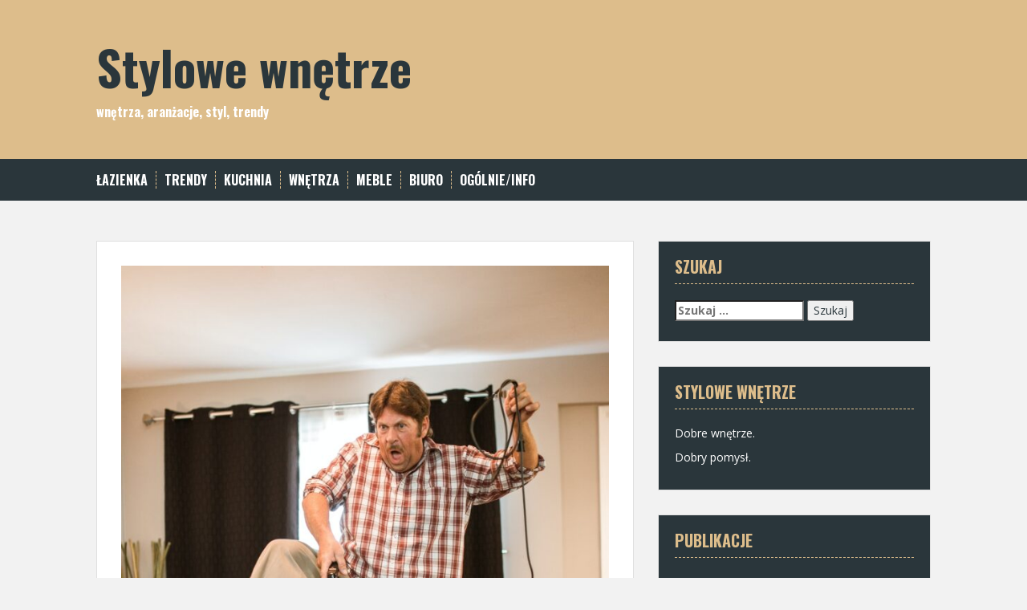

--- FILE ---
content_type: text/html; charset=UTF-8
request_url: https://stylista-wnetrz.pl/odkurzacz-centralny-praktyczne-urzadzenie-agd-czy-kosztowna-ciekawostka/
body_size: 67908
content:
<!DOCTYPE html>
<html lang="pl-PL">
<head>
<meta charset="UTF-8">
<meta name="viewport" content="width=device-width, initial-scale=1">
<title>Odkurzacz centralny – praktyczne urządzenie AGD, czy kosztowna ciekawostka? - Stylowe wnętrze</title>
<link rel="profile" href="http://gmpg.org/xfn/11">
<link rel="pingback" href="https://stylista-wnetrz.pl/xmlrpc.php">


<meta name='robots' content='index, follow, max-image-preview:large, max-snippet:-1, max-video-preview:-1' />

	<!-- This site is optimized with the Yoast SEO plugin v20.4 - https://yoast.com/wordpress/plugins/seo/ -->
	<title>Odkurzacz centralny – praktyczne urządzenie AGD, czy kosztowna ciekawostka? - Stylowe wnętrze</title>
	<link rel="canonical" href="https://stylista-wnetrz.pl/odkurzacz-centralny-praktyczne-urzadzenie-agd-czy-kosztowna-ciekawostka/" />
	<meta property="og:locale" content="pl_PL" />
	<meta property="og:type" content="article" />
	<meta property="og:title" content="Odkurzacz centralny – praktyczne urządzenie AGD, czy kosztowna ciekawostka? - Stylowe wnętrze" />
	<meta property="og:description" content="Chociaż odkurzacz centralny to urządzenie, które pojawiło się na rynku ponad dziesięć lat temu, w dalszym ciągu stanowi ono rzadkość w naszych domach. Powód jest tu dość prosty – wielu z nas nie lubi radykalnych zmian, szczególnie, gdy mają one dotknąć rzeczy, z którymi stykamy się każdego dnia. Nie dziwi więc fakt, że osobliwa forma [&hellip;]" />
	<meta property="og:url" content="https://stylista-wnetrz.pl/odkurzacz-centralny-praktyczne-urzadzenie-agd-czy-kosztowna-ciekawostka/" />
	<meta property="og:site_name" content="Stylowe wnętrze" />
	<meta property="article:published_time" content="2021-04-02T00:29:31+00:00" />
	<meta property="article:modified_time" content="2021-04-19T15:23:57+00:00" />
	<meta property="og:image" content="https://stylista-wnetrz.pl/wp-content/uploads/2021/04/pexels-rodnae-productions-5591960.jpg" />
	<meta property="og:image:width" content="1280" />
	<meta property="og:image:height" content="1920" />
	<meta property="og:image:type" content="image/jpeg" />
	<meta name="author" content="Stylista przez duże S" />
	<meta name="twitter:card" content="summary_large_image" />
	<script type="application/ld+json" class="yoast-schema-graph">{"@context":"https://schema.org","@graph":[{"@type":"WebPage","@id":"https://stylista-wnetrz.pl/odkurzacz-centralny-praktyczne-urzadzenie-agd-czy-kosztowna-ciekawostka/","url":"https://stylista-wnetrz.pl/odkurzacz-centralny-praktyczne-urzadzenie-agd-czy-kosztowna-ciekawostka/","name":"Odkurzacz centralny – praktyczne urządzenie AGD, czy kosztowna ciekawostka? - Stylowe wnętrze","isPartOf":{"@id":"https://stylista-wnetrz.pl/#website"},"primaryImageOfPage":{"@id":"https://stylista-wnetrz.pl/odkurzacz-centralny-praktyczne-urzadzenie-agd-czy-kosztowna-ciekawostka/#primaryimage"},"image":{"@id":"https://stylista-wnetrz.pl/odkurzacz-centralny-praktyczne-urzadzenie-agd-czy-kosztowna-ciekawostka/#primaryimage"},"thumbnailUrl":"https://stylista-wnetrz.pl/wp-content/uploads/2021/04/pexels-rodnae-productions-5591960.jpg","datePublished":"2021-04-02T00:29:31+00:00","dateModified":"2021-04-19T15:23:57+00:00","author":{"@id":"https://stylista-wnetrz.pl/#/schema/person/dd50e5fd3ccbd893a21cbd854a3a2bd5"},"breadcrumb":{"@id":"https://stylista-wnetrz.pl/odkurzacz-centralny-praktyczne-urzadzenie-agd-czy-kosztowna-ciekawostka/#breadcrumb"},"inLanguage":"pl-PL","potentialAction":[{"@type":"ReadAction","target":["https://stylista-wnetrz.pl/odkurzacz-centralny-praktyczne-urzadzenie-agd-czy-kosztowna-ciekawostka/"]}]},{"@type":"ImageObject","inLanguage":"pl-PL","@id":"https://stylista-wnetrz.pl/odkurzacz-centralny-praktyczne-urzadzenie-agd-czy-kosztowna-ciekawostka/#primaryimage","url":"https://stylista-wnetrz.pl/wp-content/uploads/2021/04/pexels-rodnae-productions-5591960.jpg","contentUrl":"https://stylista-wnetrz.pl/wp-content/uploads/2021/04/pexels-rodnae-productions-5591960.jpg","width":1280,"height":1920,"caption":"Odkurzacz centralny – praktyczne urządzenie AGD, czy kosztowna ciekawostka?"},{"@type":"BreadcrumbList","@id":"https://stylista-wnetrz.pl/odkurzacz-centralny-praktyczne-urzadzenie-agd-czy-kosztowna-ciekawostka/#breadcrumb","itemListElement":[{"@type":"ListItem","position":1,"name":"Strona główna","item":"https://stylista-wnetrz.pl/"},{"@type":"ListItem","position":2,"name":"Odkurzacz centralny – praktyczne urządzenie AGD, czy kosztowna ciekawostka?"}]},{"@type":"WebSite","@id":"https://stylista-wnetrz.pl/#website","url":"https://stylista-wnetrz.pl/","name":"Stylowe wnętrze","description":"wnętrza, aranżacje, styl, trendy","potentialAction":[{"@type":"SearchAction","target":{"@type":"EntryPoint","urlTemplate":"https://stylista-wnetrz.pl/?s={search_term_string}"},"query-input":"required name=search_term_string"}],"inLanguage":"pl-PL"},{"@type":"Person","@id":"https://stylista-wnetrz.pl/#/schema/person/dd50e5fd3ccbd893a21cbd854a3a2bd5","name":"Stylista przez duże S","image":{"@type":"ImageObject","inLanguage":"pl-PL","@id":"https://stylista-wnetrz.pl/#/schema/person/image/","url":"https://secure.gravatar.com/avatar/30790cab572dc904bc32061a2fde2b27?s=96&d=mm&r=g","contentUrl":"https://secure.gravatar.com/avatar/30790cab572dc904bc32061a2fde2b27?s=96&d=mm&r=g","caption":"Stylista przez duże S"},"url":"https://stylista-wnetrz.pl/author/tralala/"}]}</script>
	<!-- / Yoast SEO plugin. -->


<link rel='dns-prefetch' href='//fonts.googleapis.com' />
<link rel="alternate" type="application/rss+xml" title="Stylowe wnętrze &raquo; Kanał z wpisami" href="https://stylista-wnetrz.pl/feed/" />
<link rel="alternate" type="application/rss+xml" title="Stylowe wnętrze &raquo; Kanał z komentarzami" href="https://stylista-wnetrz.pl/comments/feed/" />
<script type="text/javascript">
window._wpemojiSettings = {"baseUrl":"https:\/\/s.w.org\/images\/core\/emoji\/14.0.0\/72x72\/","ext":".png","svgUrl":"https:\/\/s.w.org\/images\/core\/emoji\/14.0.0\/svg\/","svgExt":".svg","source":{"concatemoji":"https:\/\/stylista-wnetrz.pl\/wp-includes\/js\/wp-emoji-release.min.js"}};
/*! This file is auto-generated */
!function(e,a,t){var n,r,o,i=a.createElement("canvas"),p=i.getContext&&i.getContext("2d");function s(e,t){p.clearRect(0,0,i.width,i.height),p.fillText(e,0,0);e=i.toDataURL();return p.clearRect(0,0,i.width,i.height),p.fillText(t,0,0),e===i.toDataURL()}function c(e){var t=a.createElement("script");t.src=e,t.defer=t.type="text/javascript",a.getElementsByTagName("head")[0].appendChild(t)}for(o=Array("flag","emoji"),t.supports={everything:!0,everythingExceptFlag:!0},r=0;r<o.length;r++)t.supports[o[r]]=function(e){if(p&&p.fillText)switch(p.textBaseline="top",p.font="600 32px Arial",e){case"flag":return s("\ud83c\udff3\ufe0f\u200d\u26a7\ufe0f","\ud83c\udff3\ufe0f\u200b\u26a7\ufe0f")?!1:!s("\ud83c\uddfa\ud83c\uddf3","\ud83c\uddfa\u200b\ud83c\uddf3")&&!s("\ud83c\udff4\udb40\udc67\udb40\udc62\udb40\udc65\udb40\udc6e\udb40\udc67\udb40\udc7f","\ud83c\udff4\u200b\udb40\udc67\u200b\udb40\udc62\u200b\udb40\udc65\u200b\udb40\udc6e\u200b\udb40\udc67\u200b\udb40\udc7f");case"emoji":return!s("\ud83e\udef1\ud83c\udffb\u200d\ud83e\udef2\ud83c\udfff","\ud83e\udef1\ud83c\udffb\u200b\ud83e\udef2\ud83c\udfff")}return!1}(o[r]),t.supports.everything=t.supports.everything&&t.supports[o[r]],"flag"!==o[r]&&(t.supports.everythingExceptFlag=t.supports.everythingExceptFlag&&t.supports[o[r]]);t.supports.everythingExceptFlag=t.supports.everythingExceptFlag&&!t.supports.flag,t.DOMReady=!1,t.readyCallback=function(){t.DOMReady=!0},t.supports.everything||(n=function(){t.readyCallback()},a.addEventListener?(a.addEventListener("DOMContentLoaded",n,!1),e.addEventListener("load",n,!1)):(e.attachEvent("onload",n),a.attachEvent("onreadystatechange",function(){"complete"===a.readyState&&t.readyCallback()})),(e=t.source||{}).concatemoji?c(e.concatemoji):e.wpemoji&&e.twemoji&&(c(e.twemoji),c(e.wpemoji)))}(window,document,window._wpemojiSettings);
</script>
<style type="text/css">
img.wp-smiley,
img.emoji {
	display: inline !important;
	border: none !important;
	box-shadow: none !important;
	height: 1em !important;
	width: 1em !important;
	margin: 0 0.07em !important;
	vertical-align: -0.1em !important;
	background: none !important;
	padding: 0 !important;
}
</style>
	<link rel='stylesheet' id='wp-block-library-css' href='https://stylista-wnetrz.pl/wp-includes/css/dist/block-library/style.min.css' type='text/css' media='all' />
<link rel='stylesheet' id='classic-theme-styles-css' href='https://stylista-wnetrz.pl/wp-includes/css/classic-themes.min.css' type='text/css' media='all' />
<style id='global-styles-inline-css' type='text/css'>
body{--wp--preset--color--black: #000000;--wp--preset--color--cyan-bluish-gray: #abb8c3;--wp--preset--color--white: #ffffff;--wp--preset--color--pale-pink: #f78da7;--wp--preset--color--vivid-red: #cf2e2e;--wp--preset--color--luminous-vivid-orange: #ff6900;--wp--preset--color--luminous-vivid-amber: #fcb900;--wp--preset--color--light-green-cyan: #7bdcb5;--wp--preset--color--vivid-green-cyan: #00d084;--wp--preset--color--pale-cyan-blue: #8ed1fc;--wp--preset--color--vivid-cyan-blue: #0693e3;--wp--preset--color--vivid-purple: #9b51e0;--wp--preset--gradient--vivid-cyan-blue-to-vivid-purple: linear-gradient(135deg,rgba(6,147,227,1) 0%,rgb(155,81,224) 100%);--wp--preset--gradient--light-green-cyan-to-vivid-green-cyan: linear-gradient(135deg,rgb(122,220,180) 0%,rgb(0,208,130) 100%);--wp--preset--gradient--luminous-vivid-amber-to-luminous-vivid-orange: linear-gradient(135deg,rgba(252,185,0,1) 0%,rgba(255,105,0,1) 100%);--wp--preset--gradient--luminous-vivid-orange-to-vivid-red: linear-gradient(135deg,rgba(255,105,0,1) 0%,rgb(207,46,46) 100%);--wp--preset--gradient--very-light-gray-to-cyan-bluish-gray: linear-gradient(135deg,rgb(238,238,238) 0%,rgb(169,184,195) 100%);--wp--preset--gradient--cool-to-warm-spectrum: linear-gradient(135deg,rgb(74,234,220) 0%,rgb(151,120,209) 20%,rgb(207,42,186) 40%,rgb(238,44,130) 60%,rgb(251,105,98) 80%,rgb(254,248,76) 100%);--wp--preset--gradient--blush-light-purple: linear-gradient(135deg,rgb(255,206,236) 0%,rgb(152,150,240) 100%);--wp--preset--gradient--blush-bordeaux: linear-gradient(135deg,rgb(254,205,165) 0%,rgb(254,45,45) 50%,rgb(107,0,62) 100%);--wp--preset--gradient--luminous-dusk: linear-gradient(135deg,rgb(255,203,112) 0%,rgb(199,81,192) 50%,rgb(65,88,208) 100%);--wp--preset--gradient--pale-ocean: linear-gradient(135deg,rgb(255,245,203) 0%,rgb(182,227,212) 50%,rgb(51,167,181) 100%);--wp--preset--gradient--electric-grass: linear-gradient(135deg,rgb(202,248,128) 0%,rgb(113,206,126) 100%);--wp--preset--gradient--midnight: linear-gradient(135deg,rgb(2,3,129) 0%,rgb(40,116,252) 100%);--wp--preset--duotone--dark-grayscale: url('#wp-duotone-dark-grayscale');--wp--preset--duotone--grayscale: url('#wp-duotone-grayscale');--wp--preset--duotone--purple-yellow: url('#wp-duotone-purple-yellow');--wp--preset--duotone--blue-red: url('#wp-duotone-blue-red');--wp--preset--duotone--midnight: url('#wp-duotone-midnight');--wp--preset--duotone--magenta-yellow: url('#wp-duotone-magenta-yellow');--wp--preset--duotone--purple-green: url('#wp-duotone-purple-green');--wp--preset--duotone--blue-orange: url('#wp-duotone-blue-orange');--wp--preset--font-size--small: 13px;--wp--preset--font-size--medium: 20px;--wp--preset--font-size--large: 36px;--wp--preset--font-size--x-large: 42px;--wp--preset--spacing--20: 0.44rem;--wp--preset--spacing--30: 0.67rem;--wp--preset--spacing--40: 1rem;--wp--preset--spacing--50: 1.5rem;--wp--preset--spacing--60: 2.25rem;--wp--preset--spacing--70: 3.38rem;--wp--preset--spacing--80: 5.06rem;--wp--preset--shadow--natural: 6px 6px 9px rgba(0, 0, 0, 0.2);--wp--preset--shadow--deep: 12px 12px 50px rgba(0, 0, 0, 0.4);--wp--preset--shadow--sharp: 6px 6px 0px rgba(0, 0, 0, 0.2);--wp--preset--shadow--outlined: 6px 6px 0px -3px rgba(255, 255, 255, 1), 6px 6px rgba(0, 0, 0, 1);--wp--preset--shadow--crisp: 6px 6px 0px rgba(0, 0, 0, 1);}:where(.is-layout-flex){gap: 0.5em;}body .is-layout-flow > .alignleft{float: left;margin-inline-start: 0;margin-inline-end: 2em;}body .is-layout-flow > .alignright{float: right;margin-inline-start: 2em;margin-inline-end: 0;}body .is-layout-flow > .aligncenter{margin-left: auto !important;margin-right: auto !important;}body .is-layout-constrained > .alignleft{float: left;margin-inline-start: 0;margin-inline-end: 2em;}body .is-layout-constrained > .alignright{float: right;margin-inline-start: 2em;margin-inline-end: 0;}body .is-layout-constrained > .aligncenter{margin-left: auto !important;margin-right: auto !important;}body .is-layout-constrained > :where(:not(.alignleft):not(.alignright):not(.alignfull)){max-width: var(--wp--style--global--content-size);margin-left: auto !important;margin-right: auto !important;}body .is-layout-constrained > .alignwide{max-width: var(--wp--style--global--wide-size);}body .is-layout-flex{display: flex;}body .is-layout-flex{flex-wrap: wrap;align-items: center;}body .is-layout-flex > *{margin: 0;}:where(.wp-block-columns.is-layout-flex){gap: 2em;}.has-black-color{color: var(--wp--preset--color--black) !important;}.has-cyan-bluish-gray-color{color: var(--wp--preset--color--cyan-bluish-gray) !important;}.has-white-color{color: var(--wp--preset--color--white) !important;}.has-pale-pink-color{color: var(--wp--preset--color--pale-pink) !important;}.has-vivid-red-color{color: var(--wp--preset--color--vivid-red) !important;}.has-luminous-vivid-orange-color{color: var(--wp--preset--color--luminous-vivid-orange) !important;}.has-luminous-vivid-amber-color{color: var(--wp--preset--color--luminous-vivid-amber) !important;}.has-light-green-cyan-color{color: var(--wp--preset--color--light-green-cyan) !important;}.has-vivid-green-cyan-color{color: var(--wp--preset--color--vivid-green-cyan) !important;}.has-pale-cyan-blue-color{color: var(--wp--preset--color--pale-cyan-blue) !important;}.has-vivid-cyan-blue-color{color: var(--wp--preset--color--vivid-cyan-blue) !important;}.has-vivid-purple-color{color: var(--wp--preset--color--vivid-purple) !important;}.has-black-background-color{background-color: var(--wp--preset--color--black) !important;}.has-cyan-bluish-gray-background-color{background-color: var(--wp--preset--color--cyan-bluish-gray) !important;}.has-white-background-color{background-color: var(--wp--preset--color--white) !important;}.has-pale-pink-background-color{background-color: var(--wp--preset--color--pale-pink) !important;}.has-vivid-red-background-color{background-color: var(--wp--preset--color--vivid-red) !important;}.has-luminous-vivid-orange-background-color{background-color: var(--wp--preset--color--luminous-vivid-orange) !important;}.has-luminous-vivid-amber-background-color{background-color: var(--wp--preset--color--luminous-vivid-amber) !important;}.has-light-green-cyan-background-color{background-color: var(--wp--preset--color--light-green-cyan) !important;}.has-vivid-green-cyan-background-color{background-color: var(--wp--preset--color--vivid-green-cyan) !important;}.has-pale-cyan-blue-background-color{background-color: var(--wp--preset--color--pale-cyan-blue) !important;}.has-vivid-cyan-blue-background-color{background-color: var(--wp--preset--color--vivid-cyan-blue) !important;}.has-vivid-purple-background-color{background-color: var(--wp--preset--color--vivid-purple) !important;}.has-black-border-color{border-color: var(--wp--preset--color--black) !important;}.has-cyan-bluish-gray-border-color{border-color: var(--wp--preset--color--cyan-bluish-gray) !important;}.has-white-border-color{border-color: var(--wp--preset--color--white) !important;}.has-pale-pink-border-color{border-color: var(--wp--preset--color--pale-pink) !important;}.has-vivid-red-border-color{border-color: var(--wp--preset--color--vivid-red) !important;}.has-luminous-vivid-orange-border-color{border-color: var(--wp--preset--color--luminous-vivid-orange) !important;}.has-luminous-vivid-amber-border-color{border-color: var(--wp--preset--color--luminous-vivid-amber) !important;}.has-light-green-cyan-border-color{border-color: var(--wp--preset--color--light-green-cyan) !important;}.has-vivid-green-cyan-border-color{border-color: var(--wp--preset--color--vivid-green-cyan) !important;}.has-pale-cyan-blue-border-color{border-color: var(--wp--preset--color--pale-cyan-blue) !important;}.has-vivid-cyan-blue-border-color{border-color: var(--wp--preset--color--vivid-cyan-blue) !important;}.has-vivid-purple-border-color{border-color: var(--wp--preset--color--vivid-purple) !important;}.has-vivid-cyan-blue-to-vivid-purple-gradient-background{background: var(--wp--preset--gradient--vivid-cyan-blue-to-vivid-purple) !important;}.has-light-green-cyan-to-vivid-green-cyan-gradient-background{background: var(--wp--preset--gradient--light-green-cyan-to-vivid-green-cyan) !important;}.has-luminous-vivid-amber-to-luminous-vivid-orange-gradient-background{background: var(--wp--preset--gradient--luminous-vivid-amber-to-luminous-vivid-orange) !important;}.has-luminous-vivid-orange-to-vivid-red-gradient-background{background: var(--wp--preset--gradient--luminous-vivid-orange-to-vivid-red) !important;}.has-very-light-gray-to-cyan-bluish-gray-gradient-background{background: var(--wp--preset--gradient--very-light-gray-to-cyan-bluish-gray) !important;}.has-cool-to-warm-spectrum-gradient-background{background: var(--wp--preset--gradient--cool-to-warm-spectrum) !important;}.has-blush-light-purple-gradient-background{background: var(--wp--preset--gradient--blush-light-purple) !important;}.has-blush-bordeaux-gradient-background{background: var(--wp--preset--gradient--blush-bordeaux) !important;}.has-luminous-dusk-gradient-background{background: var(--wp--preset--gradient--luminous-dusk) !important;}.has-pale-ocean-gradient-background{background: var(--wp--preset--gradient--pale-ocean) !important;}.has-electric-grass-gradient-background{background: var(--wp--preset--gradient--electric-grass) !important;}.has-midnight-gradient-background{background: var(--wp--preset--gradient--midnight) !important;}.has-small-font-size{font-size: var(--wp--preset--font-size--small) !important;}.has-medium-font-size{font-size: var(--wp--preset--font-size--medium) !important;}.has-large-font-size{font-size: var(--wp--preset--font-size--large) !important;}.has-x-large-font-size{font-size: var(--wp--preset--font-size--x-large) !important;}
.wp-block-navigation a:where(:not(.wp-element-button)){color: inherit;}
:where(.wp-block-columns.is-layout-flex){gap: 2em;}
.wp-block-pullquote{font-size: 1.5em;line-height: 1.6;}
</style>
<link rel='stylesheet' id='solon-bootstrap-css' href='https://stylista-wnetrz.pl/wp-content/themes/solon/bootstrap/css/bootstrap.min.css?ver=1' type='text/css' media='all' />
<link rel='stylesheet' id='solon-style-css' href='https://stylista-wnetrz.pl/wp-content/themes/solon/style.css' type='text/css' media='all' />
<style id='solon-style-inline-css' type='text/css'>
.wp-pagenavi .pages,  .wp-pagenavi .page, .wp-pagenavi .last, .wp-pagenavi .previouspostslink, .wp-pagenavi .nextpostslink, .site-header, .social-navigation, .main-navigation ul ul li:hover, .main-navigation ul ul .current-menu-item, .page-header, .slide .entry-title, .post-navigation .nav-previous, .post-navigation .nav-next, .paging-navigation .nav-previous, .paging-navigation .nav-next, .comment-respond input[type="submit"], .site-info, #today { background-color: #ddbd8b !important; }
.main-navigation .current_page_item > a, .main-navigation .current-menu-item > a, .main-navigation .current-menu-ancestor > a, .main-navigation .current-menu-item.menu-item-home > a:hover, .main-navigation.is-mobile-menu .current-menu-item > a, .main-navigation.is-mobile-menu .current-menu-ancestor > a, .entry-title a:hover, .main-navigation a:hover, .entry-meta, .entry-meta a, .entry-footer, .entry-footer a, .author-social a, .comment-meta a, .comment-form-author:before, .comment-form-email:before, .comment-form-url:before, .comment-form-comment:before, .widget-title, .widget li:before, .error404 .widgettitle, .main-navigation ul ul a, .flex-direction-nav a, .social-widget li a::before { color: #ddbd8b; }
.author-bio .col-md-3, .main-navigation li, .read-more { border-right-color: #ddbd8b; }
.author-bio .col-md-9 { border-left-color: #ddbd8b; }
.widget-title, .main-navigation ul ul li, .hentry .entry-meta, .entry-footer, .error404 .widgettitle { border-bottom-color: #ddbd8b; }
.footer-widget-area, .hentry .entry-meta, .entry-footer { border-top-color: #ddbd8b; }
@media only screen and (max-width:991px){.is-mobile-menu .current-menu-item > a, .is-mobile-menu .current-menu-ancestor > a{ color: #ddbd8b !important; }}.main-navigation, .widget, .footer-widget-area, .site-footer, .slide .entry-meta, .post-navigation .nav-previous:hover, .post-navigation .nav-next:hover, .paging-navigation .nav-previous:hover, .paging-navigation .nav-next:hover, .comment-respond input[type="submit"]:hover { background-color: ; }
.social-navigation li a, .main-navigation ul ul { color: ; }
.main-navigation ul ul { border-top-color: ; }
.social-navigation { border-bottom-color: ; }
.read-more:hover { border-right-color: ; }
.site-title a { color: ; }
.site-description { color: ; }
.entry-title, .entry-title a { color: ; }
body { color: ; }

</style>
<link rel='stylesheet' id='solon-headings-fonts-css' href='//fonts.googleapis.com/css?family=Oswald%3A700&#038;ver=6.2.8' type='text/css' media='all' />
<link rel='stylesheet' id='solon-body-fonts-css' href='//fonts.googleapis.com/css?family=Open+Sans%3A400italic%2C700italic%2C400%2C700&#038;ver=6.2.8' type='text/css' media='all' />
<link rel='stylesheet' id='solon-font-awesome-css' href='https://stylista-wnetrz.pl/wp-content/themes/solon/fonts/font-awesome.min.css' type='text/css' media='all' />
<link rel='stylesheet' id='flex-style-css' href='https://stylista-wnetrz.pl/wp-content/themes/solon/inc/slider/flexslider.css' type='text/css' media='all' />
<script type='text/javascript' src='https://stylista-wnetrz.pl/wp-includes/js/jquery/jquery.min.js?ver=3.6.4' id='jquery-core-js'></script>
<script type='text/javascript' src='https://stylista-wnetrz.pl/wp-includes/js/jquery/jquery-migrate.min.js?ver=3.4.0' id='jquery-migrate-js'></script>
<script type='text/javascript' src='https://stylista-wnetrz.pl/wp-content/themes/solon/js/scripts.js?ver=1' id='solon-scripts-js'></script>
<script type='text/javascript' src='https://stylista-wnetrz.pl/wp-content/themes/solon/js/jquery.fitvids.js?ver=1' id='solon-fitvids-js'></script>
<script type='text/javascript' src='https://stylista-wnetrz.pl/wp-content/themes/solon/inc/slider/js/jquery.flexslider-min.js?ver=1' id='flex-script-js'></script>
<script type='text/javascript' id='slider-init-js-extra'>
/* <![CDATA[ */
var sliderOptions = {"slideshowspeed":"4000","animationspeed":"400"};
/* ]]> */
</script>
<script type='text/javascript' src='https://stylista-wnetrz.pl/wp-content/themes/solon/inc/slider/js/slider-init.js?ver=1' id='slider-init-js'></script>
<link rel="EditURI" type="application/rsd+xml" title="RSD" href="https://stylista-wnetrz.pl/xmlrpc.php?rsd" />
<link rel="wlwmanifest" type="application/wlwmanifest+xml" href="https://stylista-wnetrz.pl/wp-includes/wlwmanifest.xml" />
<link rel='shortlink' href='https://stylista-wnetrz.pl/?p=341' />
<!--[if lt IE 9]>
<script src="https://stylista-wnetrz.pl/wp-content/themes/solon/js/html5shiv.js"></script>
<![endif]-->
<link rel="icon" href="https://stylista-wnetrz.pl/wp-content/uploads/2018/11/cropped-sun-flower-297402__340-32x32.png" sizes="32x32" />
<link rel="icon" href="https://stylista-wnetrz.pl/wp-content/uploads/2018/11/cropped-sun-flower-297402__340-192x192.png" sizes="192x192" />
<link rel="apple-touch-icon" href="https://stylista-wnetrz.pl/wp-content/uploads/2018/11/cropped-sun-flower-297402__340-180x180.png" />
<meta name="msapplication-TileImage" content="https://stylista-wnetrz.pl/wp-content/uploads/2018/11/cropped-sun-flower-297402__340-270x270.png" />
</head>

<body class="post-template-default single single-post postid-341 single-format-standard">
<div id="page" class="hfeed site">
	<a class="skip-link screen-reader-text" href="#content">Skip to content</a>

		
	
	<header id="masthead" class="site-header" role="banner">
		<div class="container">
			<div class="site-branding">
									<h1 class="site-title"><a href="https://stylista-wnetrz.pl/" rel="home">Stylowe wnętrze</a></h1>
					<h2 class="site-description">wnętrza, aranżacje, styl, trendy</h2>
							</div>
		</div>
	</header><!-- #masthead -->
	<nav id="site-navigation" class="main-navigation" role="navigation">
		<div class="container">
			<button class="menu-toggle btn"><i class="fa fa-bars"></i></button>
			<div class="menu-menu-1-container"><ul id="menu-menu-1" class="menu"><li id="menu-item-165" class="menu-item menu-item-type-taxonomy menu-item-object-category menu-item-165"><a href="https://stylista-wnetrz.pl/category/lazienka/">łazienka</a></li>
<li id="menu-item-166" class="menu-item menu-item-type-taxonomy menu-item-object-category menu-item-166"><a href="https://stylista-wnetrz.pl/category/trendy/">trendy</a></li>
<li id="menu-item-167" class="menu-item menu-item-type-taxonomy menu-item-object-category menu-item-167"><a href="https://stylista-wnetrz.pl/category/kuchnia/">kuchnia</a></li>
<li id="menu-item-168" class="menu-item menu-item-type-taxonomy menu-item-object-category menu-item-168"><a href="https://stylista-wnetrz.pl/category/wnetrza/">wnętrza</a></li>
<li id="menu-item-169" class="menu-item menu-item-type-taxonomy menu-item-object-category menu-item-169"><a href="https://stylista-wnetrz.pl/category/meble/">meble</a></li>
<li id="menu-item-170" class="menu-item menu-item-type-taxonomy menu-item-object-category menu-item-170"><a href="https://stylista-wnetrz.pl/category/biuro/">biuro</a></li>
<li id="menu-item-172" class="menu-item menu-item-type-taxonomy menu-item-object-category current-post-ancestor current-menu-parent current-post-parent menu-item-172"><a href="https://stylista-wnetrz.pl/category/ogolnie-info/">ogólnie/info</a></li>
</ul></div>		</div>	
	</nav><!-- #site-navigation -->

	<div id="content" class="site-content container">

	<div id="primary" class="content-area">
		<main id="main" class="site-main" role="main">

		
			
<article id="post-341" class="post-341 post type-post status-publish format-standard has-post-thumbnail hentry category-ogolnie-info tag-czystosc tag-sprzatanie">

			<div class="single-thumb">
			<img width="700" height="1050" src="https://stylista-wnetrz.pl/wp-content/uploads/2021/04/pexels-rodnae-productions-5591960-700x1050.jpg" class="attachment-single-thumb size-single-thumb wp-post-image" alt="Odkurzacz centralny – praktyczne urządzenie AGD, czy kosztowna ciekawostka?" decoding="async" srcset="https://stylista-wnetrz.pl/wp-content/uploads/2021/04/pexels-rodnae-productions-5591960-700x1050.jpg 700w, https://stylista-wnetrz.pl/wp-content/uploads/2021/04/pexels-rodnae-productions-5591960-200x300.jpg 200w, https://stylista-wnetrz.pl/wp-content/uploads/2021/04/pexels-rodnae-productions-5591960-768x1152.jpg 768w, https://stylista-wnetrz.pl/wp-content/uploads/2021/04/pexels-rodnae-productions-5591960-683x1024.jpg 683w, https://stylista-wnetrz.pl/wp-content/uploads/2021/04/pexels-rodnae-productions-5591960.jpg 1280w" sizes="(max-width: 700px) 100vw, 700px" />		</div>	
	
	<header class="entry-header">
		<h1 class="entry-title">Odkurzacz centralny – praktyczne urządzenie AGD, czy kosztowna ciekawostka?</h1>
		<div class="entry-meta">
			<span class="posted-on"><i class="fa fa-calendar"></i> <a href="https://stylista-wnetrz.pl/odkurzacz-centralny-praktyczne-urzadzenie-agd-czy-kosztowna-ciekawostka/" rel="bookmark"><time class="entry-date published" datetime="2021-04-02T02:29:31+02:00">2 kwietnia 2021</time><time class="updated" datetime="2021-04-19T17:23:57+02:00">19 kwietnia 2021</time></a></span><span class="byline"><i class="fa fa-user"></i> <span class="author vcard"><a class="url fn n" href="https://stylista-wnetrz.pl/author/tralala/">Stylista przez duże S</a></span></span>		</div><!-- .entry-meta -->
	</header><!-- .entry-header -->

	<div class="entry-content clearfix">
		<p><span style="font-weight: 400;">Chociaż </span><a href="https://www.comfortsystem.com.pl/"><b>odkurzacz centralny</b></a><span style="font-weight: 400;"> to urządzenie, które pojawiło się na rynku ponad dziesięć lat temu, w dalszym ciągu stanowi ono rzadkość w naszych domach. Powód jest tu dość prosty – wielu z nas nie lubi radykalnych zmian, szczególnie, gdy mają one dotknąć rzeczy, z którymi stykamy się każdego dnia. Nie dziwi więc fakt, że osobliwa forma odkurzaczy centralnych dała początek wyjątkowo sceptycznym opiniom, krążącym w sieci. Z tego też powodu, w niniejszym artykule przybliżymy Wam temat tych niezwykłych urządzeń i wyjaśnimy, czy faktycznie stanowią one udaną alternatywę dla zwykłych, przenośnych modeli.</span></p>
<p>&nbsp;</p>
<p>&nbsp;</p>
<h2><b>Wygoda odkurzacza centralnego</b></h2>
<p>&nbsp;</p>
<p><b>Odkurzacz centralny</b><span style="font-weight: 400;"> to urządzenie, którego kultura pracy znacząco przewyższa standardowe modele. Prawdą jest oczywiście, że głośność pracy silnika w jednostce centralnej nie odbiega znacząco od zwykłych odkurzaczy. Ponieważ modele centralne są jednak montowane w piwnicach tudzież pomieszczeniach gospodarczych, nie będziemy przeszkadzać osobom, przebywającym w sypialni bądź salonie.</span></p>
<p><span style="font-weight: 400;">Odkurzacze tego typu to także spora wygoda, związana z pozbywaniem się zassanych nieczystości. Oprócz najtańszych modeli workowych, możemy się tu bowiem zdecydować także na wariant, wyposażony w specjalny zbiornik. Opcja ta pozwoli nam na wyeliminowanie konieczności zakupu worków, zaś nowoczesne systemy będą usuwać zanieczyszczenia na bieżąco, odprowadzając zassane powietrze poza dom. Alternatywą dla tego rozwiązania są tu również odkurzacze centralne wodne, połączone bezpośrednio z kanalizacją.</span></p>
<p>&nbsp;</p>
<p>&nbsp;</p>
<h2><b>Odkurzacz centralny a efektywność sprzątania</b></h2>
<p>&nbsp;</p>
<p><span style="font-weight: 400;">Montując </span><b>odkurzacz centralny</b><span style="font-weight: 400;"> w naszym domu, musimy rozplanować dokładnie położenie gniazd, do których podłączany będzie wąż. Standardową długością węża jest tu 9 metrów, aczkolwiek możemy również nabyć modele dłuższe. Generalna zasada przyjmuje jednak, że dziewięciometrowy wąż spokojnie wystarczy nam do odkurzenia nawet 100 metrów kwadratowych w obrębie jednego gniazdka. Elementy te powinniśmy więc rozmieścić w centralnych pomieszczeniach każdego piętra, a także w istotnych punktach, pokroju wnętrza garażu lub okolic balkonu. Dzięki temu, będziemy w stanie bez większych problemów odkurzyć zarówno wszelkie zakamarki wewnątrz domu, jak i samochodową tapicerkę. Waga węża jest przy tym znacznie mniejsza, niż w przypadku odkurzacza, co czyni codzienne porządki znacznie mniej męczącymi. Jeśli szukamy więc sposobu na ułatwienie sobie regularnego odkurzania, zakup modelu centralnego z pewnością stanowić będzie opcję najlepszą z możliwych.</span></p>
<p>&nbsp;</p>
			</div><!-- .entry-content -->

	<footer class="entry-footer">
		<span><i class="fa fa-folder"></i> <a href="https://stylista-wnetrz.pl/category/ogolnie-info/" rel="category tag">ogólnie/info</a></span><span><i class="fa fa-tag"></i> <a href="https://stylista-wnetrz.pl/tag/czystosc/" rel="tag">Czystość</a>, <a href="https://stylista-wnetrz.pl/tag/sprzatanie/" rel="tag">sprzątanie</a></span><span><i class="fa fa-link"></i><a href="https://stylista-wnetrz.pl/odkurzacz-centralny-praktyczne-urzadzenie-agd-czy-kosztowna-ciekawostka/" rel="bookmark"> permalink</a></span>
			</footer><!-- .entry-footer -->
</article><!-- #post-## -->
			
							
<div class="author-bio clearfix">

	<div class="col-md-3 col-sm-3 col-xs-12">
		<img alt='' src='https://secure.gravatar.com/avatar/30790cab572dc904bc32061a2fde2b27?s=80&#038;d=mm&#038;r=g' srcset='https://secure.gravatar.com/avatar/30790cab572dc904bc32061a2fde2b27?s=160&#038;d=mm&#038;r=g 2x' class='avatar avatar-80 photo' height='80' width='80' loading='lazy' decoding='async'/>		<div class="author-social">
					
														</div>		
	</div>
	
	<div class="col-md-9 col-sm-9 col-xs-12">
		<h3 class="author-name">
			About Stylista przez duże S				
		</h3>
	
		<div class="author-desc">
					</div>
		
		<div class="view-all"><a href="https://stylista-wnetrz.pl/author/tralala/">See all posts by Stylista przez duże S</a>&nbsp;<i class="fa fa-long-arrow-right"></i></div>
	</div>
</div> 


			
				<nav class="navigation post-navigation clearfix" role="navigation">
		<h1 class="screen-reader-text">Post navigation</h1>
		<div class="nav-links">
			<div class="nav-previous"><a href="https://stylista-wnetrz.pl/urzadzanie-jadalni-w-kilku-krokach/" rel="prev"><i class="fa fa-long-arrow-left"></i> Urządzanie jadalni w kilku krokach</a></div><div class="nav-next"><a href="https://stylista-wnetrz.pl/meble-do-jadalni-wybieramy-idealny-stol/" rel="next">Meble do jadalni &#8211; wybieramy idealny stół <i class="fa fa-long-arrow-right"></i></a></div>		</div><!-- .nav-links -->
	</nav><!-- .navigation -->
	
			
		
		</main><!-- #main -->
	</div><!-- #primary -->

	<div id="secondary" class="widget-area" role="complementary">
		<aside id="search-3" class="widget widget_search"><h3 class="widget-title">Szukaj</h3><form role="search" method="get" class="search-form" action="https://stylista-wnetrz.pl/">
				<label>
					<span class="screen-reader-text">Szukaj:</span>
					<input type="search" class="search-field" placeholder="Szukaj &hellip;" value="" name="s" />
				</label>
				<input type="submit" class="search-submit" value="Szukaj" />
			</form></aside><aside id="text-7" class="widget widget_text"><h3 class="widget-title">Stylowe wnętrze</h3>			<div class="textwidget"><p>Dobre wnętrze.</p>
<p>Dobry pomysł.</p>
</div>
		</aside>		<aside id="solon_recent_posts-3" class="widget solon_recent_posts_widget">		<h3 class="widget-title">Publikacje</h3>		<ul class="list-group">
					<li class="list-group-item">
				<div class="recent-post clearfix">
											<div class="recent-thumb col-md-4">
							<a href="https://stylista-wnetrz.pl/wybor-prysznica-kompleksowy-przewodnik-dla-swiadomego-konsumenta/"><img width="150" height="150" src="https://stylista-wnetrz.pl/wp-content/uploads/2024/10/przestronna-lazienka-z-duzym-prysznicem-bezbrodzikowym-150x150.jpeg" class="attachment-thumbnail size-thumbnail wp-post-image" alt="Wybór prysznica &#8211; kompleksowy przewodnik dla świadomego konsumenta" decoding="async" loading="lazy" srcset="https://stylista-wnetrz.pl/wp-content/uploads/2024/10/przestronna-lazienka-z-duzym-prysznicem-bezbrodzikowym-150x150.jpeg 150w, https://stylista-wnetrz.pl/wp-content/uploads/2024/10/przestronna-lazienka-z-duzym-prysznicem-bezbrodzikowym-300x300.jpeg 300w, https://stylista-wnetrz.pl/wp-content/uploads/2024/10/przestronna-lazienka-z-duzym-prysznicem-bezbrodzikowym-768x768.jpeg 768w, https://stylista-wnetrz.pl/wp-content/uploads/2024/10/przestronna-lazienka-z-duzym-prysznicem-bezbrodzikowym-700x700.jpeg 700w, https://stylista-wnetrz.pl/wp-content/uploads/2024/10/przestronna-lazienka-z-duzym-prysznicem-bezbrodzikowym.jpeg 1024w" sizes="(max-width: 150px) 100vw, 150px" /></a>
						</div>
																<div class="col-md-8">										<h4><a href="https://stylista-wnetrz.pl/wybor-prysznica-kompleksowy-przewodnik-dla-swiadomego-konsumenta/">Wybór prysznica &#8211; kompleksowy przewodnik dla świadomego konsumenta</a></h4>
											<span class="post-date"><i class="fa fa-calendar"></i>&nbsp;7 października 2024</span></div>
									</div>
			</li>
					<li class="list-group-item">
				<div class="recent-post clearfix">
											<div class="recent-thumb col-md-4">
							<a href="https://stylista-wnetrz.pl/maxlight-organic-rewolucja-w-swietle-przyjaznym-dla-srodowiska/"><img width="150" height="150" src="https://stylista-wnetrz.pl/wp-content/uploads/2024/10/lampa-wiszaca-wykonana-z-naturalnego-bambusa-150x150.jpeg" class="attachment-thumbnail size-thumbnail wp-post-image" alt="Maxlight Organic: Rewolucja w świetle przyjaznym dla środowiska" decoding="async" loading="lazy" srcset="https://stylista-wnetrz.pl/wp-content/uploads/2024/10/lampa-wiszaca-wykonana-z-naturalnego-bambusa-150x150.jpeg 150w, https://stylista-wnetrz.pl/wp-content/uploads/2024/10/lampa-wiszaca-wykonana-z-naturalnego-bambusa-300x300.jpeg 300w, https://stylista-wnetrz.pl/wp-content/uploads/2024/10/lampa-wiszaca-wykonana-z-naturalnego-bambusa-768x768.jpeg 768w, https://stylista-wnetrz.pl/wp-content/uploads/2024/10/lampa-wiszaca-wykonana-z-naturalnego-bambusa-700x700.jpeg 700w, https://stylista-wnetrz.pl/wp-content/uploads/2024/10/lampa-wiszaca-wykonana-z-naturalnego-bambusa.jpeg 1024w" sizes="(max-width: 150px) 100vw, 150px" /></a>
						</div>
																<div class="col-md-8">										<h4><a href="https://stylista-wnetrz.pl/maxlight-organic-rewolucja-w-swietle-przyjaznym-dla-srodowiska/">Maxlight Organic: Rewolucja w świetle przyjaznym dla środowiska</a></h4>
											<span class="post-date"><i class="fa fa-calendar"></i>&nbsp;7 października 2024</span></div>
									</div>
			</li>
					<li class="list-group-item">
				<div class="recent-post clearfix">
											<div class="recent-thumb col-md-4">
							<a href="https://stylista-wnetrz.pl/lampa-wiszaca-w-lazience-jak-wybrac-odpowiedni-model/"><img width="150" height="150" src="https://stylista-wnetrz.pl/wp-content/uploads/2023/09/marty-o-neill-AuaYeLtLVf4-unsplash-150x150.jpg" class="attachment-thumbnail size-thumbnail wp-post-image" alt="Lampa Wisząca w Łazience: Jak Wybrać Odpowiedni Model?" decoding="async" loading="lazy" /></a>
						</div>
																<div class="col-md-8">										<h4><a href="https://stylista-wnetrz.pl/lampa-wiszaca-w-lazience-jak-wybrac-odpowiedni-model/">Lampa Wisząca w Łazience: Jak Wybrać Odpowiedni Model?</a></h4>
											<span class="post-date"><i class="fa fa-calendar"></i>&nbsp;19 września 2023</span></div>
									</div>
			</li>
					<li class="list-group-item">
				<div class="recent-post clearfix">
											<div class="recent-thumb col-md-4">
							<a href="https://stylista-wnetrz.pl/cerata-na-stol-dla-dzieci-praktyczna-ochrona-i-kreatywna-przestrzen/"><img width="150" height="150" src="https://stylista-wnetrz.pl/wp-content/uploads/2023/09/Cerata-na-stol-dla-dzieci-praktyczna-ochrona-i-kreatywna-przestrzen-150x150.jpg" class="attachment-thumbnail size-thumbnail wp-post-image" alt="Cerata na stół dla dzieci praktyczna ochrona i kreatywna przestrzeń" decoding="async" loading="lazy" /></a>
						</div>
																<div class="col-md-8">										<h4><a href="https://stylista-wnetrz.pl/cerata-na-stol-dla-dzieci-praktyczna-ochrona-i-kreatywna-przestrzen/">Cerata na stół dla dzieci: praktyczna ochrona i kreatywna przestrzeń</a></h4>
											<span class="post-date"><i class="fa fa-calendar"></i>&nbsp;8 września 2023</span></div>
									</div>
			</li>
					<li class="list-group-item">
				<div class="recent-post clearfix">
											<div class="recent-thumb col-md-4">
							<a href="https://stylista-wnetrz.pl/lozka-do-pomieszczen-hotelowych/"><img width="150" height="150" src="https://stylista-wnetrz.pl/wp-content/uploads/2023/07/Lozka-do-pomieszczen-hotelowych-150x150.jpg" class="attachment-thumbnail size-thumbnail wp-post-image" alt="Łóżka do pomieszczeń hotelowych" decoding="async" loading="lazy" /></a>
						</div>
																<div class="col-md-8">										<h4><a href="https://stylista-wnetrz.pl/lozka-do-pomieszczen-hotelowych/">Łóżka do pomieszczeń hotelowych</a></h4>
											<span class="post-date"><i class="fa fa-calendar"></i>&nbsp;26 lipca 2023</span></div>
									</div>
			</li>
					<li class="list-group-item">
				<div class="recent-post clearfix">
											<div class="recent-thumb col-md-4">
							<a href="https://stylista-wnetrz.pl/kinkiety-z-wysiegnikiem-postaw-na-eleganckie-oswietlenie-z-funkcjonalnym-wydluzeniem/"><img width="150" height="150" src="https://stylista-wnetrz.pl/wp-content/uploads/2023/07/Kinkiety-z-wysiegnikiem-–-postaw-na-eleganckie-oswietlenie-z-funkcjonalnym-wydluzeniem-150x150.jpg" class="attachment-thumbnail size-thumbnail wp-post-image" alt="Kinkiety z wysięgnikiem – postaw na eleganckie oświetlenie z funkcjonalnym wydłużeniem!" decoding="async" loading="lazy" /></a>
						</div>
																<div class="col-md-8">										<h4><a href="https://stylista-wnetrz.pl/kinkiety-z-wysiegnikiem-postaw-na-eleganckie-oswietlenie-z-funkcjonalnym-wydluzeniem/">Kinkiety z wysięgnikiem – postaw na eleganckie oświetlenie z funkcjonalnym wydłużeniem!</a></h4>
											<span class="post-date"><i class="fa fa-calendar"></i>&nbsp;23 lipca 2023</span></div>
									</div>
			</li>
					<li class="list-group-item">
				<div class="recent-post clearfix">
											<div class="recent-thumb col-md-4">
							<a href="https://stylista-wnetrz.pl/lustro-z-szafka-lazienkowa-przydatny-mebel-do-kazdej-lazienki/"><img width="150" height="150" src="https://stylista-wnetrz.pl/wp-content/uploads/2023/04/bathroom-2132342_1280-150x150.jpg" class="attachment-thumbnail size-thumbnail wp-post-image" alt="Lustro z szafką łazienkową — przydatny mebel do każdej łazienki" decoding="async" loading="lazy" /></a>
						</div>
																<div class="col-md-8">										<h4><a href="https://stylista-wnetrz.pl/lustro-z-szafka-lazienkowa-przydatny-mebel-do-kazdej-lazienki/">Lustro z szafką łazienkową — przydatny mebel do każdej łazienki</a></h4>
											<span class="post-date"><i class="fa fa-calendar"></i>&nbsp;12 kwietnia 2023</span></div>
									</div>
			</li>
					<li class="list-group-item">
				<div class="recent-post clearfix">
											<div class="recent-thumb col-md-4">
							<a href="https://stylista-wnetrz.pl/deska-romb-duo-co-warto-wiedziec/"><img width="150" height="150" src="https://stylista-wnetrz.pl/wp-content/uploads/2023/04/wood-1846972_1280-150x150.jpg" class="attachment-thumbnail size-thumbnail wp-post-image" alt="Deska romb duo &#8211; co warto wiedzieć?" decoding="async" loading="lazy" /></a>
						</div>
																<div class="col-md-8">										<h4><a href="https://stylista-wnetrz.pl/deska-romb-duo-co-warto-wiedziec/">Deska romb duo &#8211; co warto wiedzieć?</a></h4>
											<span class="post-date"><i class="fa fa-calendar"></i>&nbsp;3 kwietnia 2023</span></div>
									</div>
			</li>
					<li class="list-group-item">
				<div class="recent-post clearfix">
											<div class="recent-thumb col-md-4">
							<a href="https://stylista-wnetrz.pl/szafy-przesuwne-idealne-rozwiazanie-dla-twojego-domu/"><img width="150" height="150" src="https://stylista-wnetrz.pl/wp-content/uploads/2023/04/Szafy-przesuwne-idealne-rozwiazanie-dla-Twojego-domu-150x150.jpg" class="attachment-thumbnail size-thumbnail wp-post-image" alt="Szafy przesuwne - idealne rozwiązanie dla Twojego domu" decoding="async" loading="lazy" /></a>
						</div>
																<div class="col-md-8">										<h4><a href="https://stylista-wnetrz.pl/szafy-przesuwne-idealne-rozwiazanie-dla-twojego-domu/">Szafy przesuwne &#8211; idealne rozwiązanie dla Twojego domu</a></h4>
											<span class="post-date"><i class="fa fa-calendar"></i>&nbsp;1 kwietnia 2023</span></div>
									</div>
			</li>
					<li class="list-group-item">
				<div class="recent-post clearfix">
											<div class="recent-thumb col-md-4">
							<a href="https://stylista-wnetrz.pl/jak-ustawic-regulator-pokojowy-temperatury/"><img width="150" height="150" src="https://stylista-wnetrz.pl/wp-content/uploads/2023/03/celsius-2125_1280-150x150.jpg" class="attachment-thumbnail size-thumbnail wp-post-image" alt="Jak ustawić regulator pokojowy temperatury?" decoding="async" loading="lazy" /></a>
						</div>
																<div class="col-md-8">										<h4><a href="https://stylista-wnetrz.pl/jak-ustawic-regulator-pokojowy-temperatury/">Jak ustawić regulator pokojowy temperatury?</a></h4>
											<span class="post-date"><i class="fa fa-calendar"></i>&nbsp;31 marca 2023</span></div>
									</div>
			</li>
					<li class="list-group-item">
				<div class="recent-post clearfix">
											<div class="recent-thumb col-md-4">
							<a href="https://stylista-wnetrz.pl/drzwi-zewnetrzne-stalowe-dla-kogo-zalety/"><img width="150" height="150" src="https://stylista-wnetrz.pl/wp-content/uploads/2023/03/doorknob-3093350_1280-150x150.jpg" class="attachment-thumbnail size-thumbnail wp-post-image" alt="Drzwi zewnętrzne stalowe – dla kogo, zalety" decoding="async" loading="lazy" /></a>
						</div>
																<div class="col-md-8">										<h4><a href="https://stylista-wnetrz.pl/drzwi-zewnetrzne-stalowe-dla-kogo-zalety/">Drzwi zewnętrzne stalowe – dla kogo, zalety</a></h4>
											<span class="post-date"><i class="fa fa-calendar"></i>&nbsp;20 marca 2023</span></div>
									</div>
			</li>
					<li class="list-group-item">
				<div class="recent-post clearfix">
											<div class="recent-thumb col-md-4">
							<a href="https://stylista-wnetrz.pl/komu-sie-przydadza-krzesla-turystyczne-skladane/"><img width="150" height="150" src="https://stylista-wnetrz.pl/wp-content/uploads/2023/03/folding-chairs-gdab08ed09_1920-150x150.jpg" class="attachment-thumbnail size-thumbnail wp-post-image" alt="Komu się przydadzą krzesła turystyczne składane?" decoding="async" loading="lazy" /></a>
						</div>
																<div class="col-md-8">										<h4><a href="https://stylista-wnetrz.pl/komu-sie-przydadza-krzesla-turystyczne-skladane/">Komu się przydadzą krzesła turystyczne składane?</a></h4>
											<span class="post-date"><i class="fa fa-calendar"></i>&nbsp;13 marca 2023</span></div>
									</div>
			</li>
					<li class="list-group-item">
				<div class="recent-post clearfix">
																<div class="col-md-12">										<h4><a href="https://stylista-wnetrz.pl/na-co-zwrocic-uwage-podczas-zakupu-mebli-ogrodowych-krotki-poradnik/">Na co zwrócić uwagę, podczas zakupu mebli ogrodowych? Krótki poradnik!</a></h4>
											<span class="post-date"><i class="fa fa-calendar"></i>&nbsp;21 lutego 2023</span></div>
									</div>
			</li>
					<li class="list-group-item">
				<div class="recent-post clearfix">
											<div class="recent-thumb col-md-4">
							<a href="https://stylista-wnetrz.pl/zamawiamy-podswietlane-lustro-przez-internet-czy-to-dobry-pomysl/"><img width="150" height="150" src="https://stylista-wnetrz.pl/wp-content/uploads/2023/02/pexels-matthis-volquardsen-2203743-150x150.jpg" class="attachment-thumbnail size-thumbnail wp-post-image" alt="Zamawiamy podświetlane lustro przez Internet – czy to dobry pomysł?" decoding="async" loading="lazy" /></a>
						</div>
																<div class="col-md-8">										<h4><a href="https://stylista-wnetrz.pl/zamawiamy-podswietlane-lustro-przez-internet-czy-to-dobry-pomysl/">Zamawiamy podświetlane lustro przez Internet – czy to dobry pomysł?</a></h4>
											<span class="post-date"><i class="fa fa-calendar"></i>&nbsp;13 lutego 2023</span></div>
									</div>
			</li>
					<li class="list-group-item">
				<div class="recent-post clearfix">
											<div class="recent-thumb col-md-4">
							<a href="https://stylista-wnetrz.pl/dopelnienia-wnetrza-dzieki-szafie-wnekowej-na-telewizor/"><img width="150" height="150" src="https://stylista-wnetrz.pl/wp-content/uploads/2023/02/tv-5017861_1280-150x150.jpg" class="attachment-thumbnail size-thumbnail wp-post-image" alt="Dopełnienia wnętrza dzięki szafie wnękowej na telewizor" decoding="async" loading="lazy" /></a>
						</div>
																<div class="col-md-8">										<h4><a href="https://stylista-wnetrz.pl/dopelnienia-wnetrza-dzieki-szafie-wnekowej-na-telewizor/">Dopełnienia wnętrza dzięki szafie wnękowej na telewizor</a></h4>
											<span class="post-date"><i class="fa fa-calendar"></i>&nbsp;1 lutego 2023</span></div>
									</div>
			</li>
					<li class="list-group-item">
				<div class="recent-post clearfix">
											<div class="recent-thumb col-md-4">
							<a href="https://stylista-wnetrz.pl/krzesla-do-kazdego-wnetrza/"><img width="150" height="150" src="https://stylista-wnetrz.pl/wp-content/uploads/2023/01/dining-room-2157778_1280-150x150.jpg" class="attachment-thumbnail size-thumbnail wp-post-image" alt="Krzesła do każdego wnętrza" decoding="async" loading="lazy" /></a>
						</div>
																<div class="col-md-8">										<h4><a href="https://stylista-wnetrz.pl/krzesla-do-kazdego-wnetrza/">Krzesła do każdego wnętrza</a></h4>
											<span class="post-date"><i class="fa fa-calendar"></i>&nbsp;6 stycznia 2023</span></div>
									</div>
			</li>
					<li class="list-group-item">
				<div class="recent-post clearfix">
											<div class="recent-thumb col-md-4">
							<a href="https://stylista-wnetrz.pl/interesuja-cie-ekskluzywne-tkaniny-obiciowe-sprawdz-jak-wybrac-najlepsze/"><img width="150" height="150" src="https://stylista-wnetrz.pl/wp-content/uploads/2022/12/fabric-5054914_1280-150x150.jpg" class="attachment-thumbnail size-thumbnail wp-post-image" alt="Interesują Cię ekskluzywne tkaniny obiciowe? Sprawdź jak wybrać najlepsze!" decoding="async" loading="lazy" /></a>
						</div>
																<div class="col-md-8">										<h4><a href="https://stylista-wnetrz.pl/interesuja-cie-ekskluzywne-tkaniny-obiciowe-sprawdz-jak-wybrac-najlepsze/">Interesują Cię ekskluzywne tkaniny obiciowe? Sprawdź jak wybrać najlepsze!</a></h4>
											<span class="post-date"><i class="fa fa-calendar"></i>&nbsp;28 grudnia 2022</span></div>
									</div>
			</li>
					<li class="list-group-item">
				<div class="recent-post clearfix">
											<div class="recent-thumb col-md-4">
							<a href="https://stylista-wnetrz.pl/wnetrza-bliskie-mlodziezy-jak-urzadzic-pokoj-nastolatka/"><img width="150" height="150" src="https://stylista-wnetrz.pl/wp-content/uploads/2022/12/bedroom-1137939_1280-150x150.jpg" class="attachment-thumbnail size-thumbnail wp-post-image" alt="Wnętrza bliskie młodzieży. Jak urządzić pokój nastolatka?" decoding="async" loading="lazy" /></a>
						</div>
																<div class="col-md-8">										<h4><a href="https://stylista-wnetrz.pl/wnetrza-bliskie-mlodziezy-jak-urzadzic-pokoj-nastolatka/">Wnętrza bliskie młodzieży. Jak urządzić pokój nastolatka?</a></h4>
											<span class="post-date"><i class="fa fa-calendar"></i>&nbsp;21 grudnia 2022</span></div>
									</div>
			</li>
					<li class="list-group-item">
				<div class="recent-post clearfix">
											<div class="recent-thumb col-md-4">
							<a href="https://stylista-wnetrz.pl/dlaczego-warto-postawic-na-produkty-marki-ariane-przekonaj-sie-sam-juz-dzis/"><img width="150" height="150" src="https://stylista-wnetrz.pl/wp-content/uploads/2022/11/pexels-pixabay-39826-150x150.jpg" class="attachment-thumbnail size-thumbnail wp-post-image" alt="Dlaczego warto postawić na produkty marki Ariane? Przekonaj się sam już dziś!" decoding="async" loading="lazy" /></a>
						</div>
																<div class="col-md-8">										<h4><a href="https://stylista-wnetrz.pl/dlaczego-warto-postawic-na-produkty-marki-ariane-przekonaj-sie-sam-juz-dzis/">Dlaczego warto postawić na produkty marki Ariane? Przekonaj się sam już dziś!</a></h4>
											<span class="post-date"><i class="fa fa-calendar"></i>&nbsp;21 listopada 2022</span></div>
									</div>
			</li>
					<li class="list-group-item">
				<div class="recent-post clearfix">
											<div class="recent-thumb col-md-4">
							<a href="https://stylista-wnetrz.pl/fotele-wiszace-i-hustawki-do-ogrodu/"><img width="150" height="150" src="https://stylista-wnetrz.pl/wp-content/uploads/2022/11/pexels-photo-12003705-150x150.jpeg" class="attachment-thumbnail size-thumbnail wp-post-image" alt="Fotele wiszące i huśtawki do ogrodu" decoding="async" loading="lazy" srcset="https://stylista-wnetrz.pl/wp-content/uploads/2022/11/pexels-photo-12003705-150x150.jpeg 150w, https://stylista-wnetrz.pl/wp-content/uploads/2022/11/pexels-photo-12003705-500x500.jpeg 500w" sizes="(max-width: 150px) 100vw, 150px" /></a>
						</div>
																<div class="col-md-8">										<h4><a href="https://stylista-wnetrz.pl/fotele-wiszace-i-hustawki-do-ogrodu/">Fotele wiszące i huśtawki do ogrodu</a></h4>
											<span class="post-date"><i class="fa fa-calendar"></i>&nbsp;21 listopada 2022</span></div>
									</div>
			</li>
				</ul>
		</aside>	<aside id="categories-3" class="widget widget_categories"><h3 class="widget-title">Kategorie</h3>
			<ul>
					<li class="cat-item cat-item-17"><a href="https://stylista-wnetrz.pl/category/biuro/">biuro</a> (4)
</li>
	<li class="cat-item cat-item-270"><a href="https://stylista-wnetrz.pl/category/bez-kategorii/">BRAK</a> (1)
</li>
	<li class="cat-item cat-item-11"><a href="https://stylista-wnetrz.pl/category/kuchnia/">kuchnia</a> (12)
</li>
	<li class="cat-item cat-item-4"><a href="https://stylista-wnetrz.pl/category/lazienka/">łazienka</a> (23)
</li>
	<li class="cat-item cat-item-12"><a href="https://stylista-wnetrz.pl/category/meble/">meble</a> (182)
</li>
	<li class="cat-item cat-item-1"><a href="https://stylista-wnetrz.pl/category/ogolnie-info/">ogólnie/info</a> (65)
</li>
	<li class="cat-item cat-item-24"><a href="https://stylista-wnetrz.pl/category/trendy/">trendy</a> (25)
</li>
	<li class="cat-item cat-item-18"><a href="https://stylista-wnetrz.pl/category/wnetrza/">wnętrza</a> (52)
</li>
			</ul>

			</aside><aside id="tag_cloud-3" class="widget widget_tag_cloud"><h3 class="widget-title">Chmura tagów</h3><div class="tagcloud"><a href="https://stylista-wnetrz.pl/tag/aranzacja/" class="tag-cloud-link tag-link-225 tag-link-position-1" style="font-size: 17.25pt;" aria-label="aranżacja (6 elementów)">aranżacja</a>
<a href="https://stylista-wnetrz.pl/tag/biurko/" class="tag-cloud-link tag-link-175 tag-link-position-2" style="font-size: 11pt;" aria-label="Biurko (3 elementy)">Biurko</a>
<a href="https://stylista-wnetrz.pl/tag/biuro/" class="tag-cloud-link tag-link-19 tag-link-position-3" style="font-size: 11pt;" aria-label="biuro (3 elementy)">biuro</a>
<a href="https://stylista-wnetrz.pl/tag/brodzik/" class="tag-cloud-link tag-link-5 tag-link-position-4" style="font-size: 21pt;" aria-label="brodzik (9 elementów)">brodzik</a>
<a href="https://stylista-wnetrz.pl/tag/brodzik-na-wymiar/" class="tag-cloud-link tag-link-58 tag-link-position-5" style="font-size: 8pt;" aria-label="brodzik na wymiar (2 elementy)">brodzik na wymiar</a>
<a href="https://stylista-wnetrz.pl/tag/brodzik-podplytkowy/" class="tag-cloud-link tag-link-23 tag-link-position-6" style="font-size: 13.5pt;" aria-label="brodzik podpłytkowy (4 elementy)">brodzik podpłytkowy</a>
<a href="https://stylista-wnetrz.pl/tag/brodzik-prysznicowy/" class="tag-cloud-link tag-link-35 tag-link-position-7" style="font-size: 11pt;" aria-label="brodzik prysznicowy (3 elementy)">brodzik prysznicowy</a>
<a href="https://stylista-wnetrz.pl/tag/brodzik-walk-in/" class="tag-cloud-link tag-link-9 tag-link-position-8" style="font-size: 11pt;" aria-label="brodzik walk-in (3 elementy)">brodzik walk-in</a>
<a href="https://stylista-wnetrz.pl/tag/dom/" class="tag-cloud-link tag-link-72 tag-link-position-9" style="font-size: 19.75pt;" aria-label="dom (8 elementów)">dom</a>
<a href="https://stylista-wnetrz.pl/tag/drewno/" class="tag-cloud-link tag-link-117 tag-link-position-10" style="font-size: 11pt;" aria-label="drewno (3 elementy)">drewno</a>
<a href="https://stylista-wnetrz.pl/tag/drzwi/" class="tag-cloud-link tag-link-20 tag-link-position-11" style="font-size: 18.5pt;" aria-label="drzwi (7 elementów)">drzwi</a>
<a href="https://stylista-wnetrz.pl/tag/dywany/" class="tag-cloud-link tag-link-119 tag-link-position-12" style="font-size: 8pt;" aria-label="dywany (2 elementy)">dywany</a>
<a href="https://stylista-wnetrz.pl/tag/fototapeta/" class="tag-cloud-link tag-link-114 tag-link-position-13" style="font-size: 8pt;" aria-label="fototapeta (2 elementy)">fototapeta</a>
<a href="https://stylista-wnetrz.pl/tag/jadalnia/" class="tag-cloud-link tag-link-168 tag-link-position-14" style="font-size: 13.5pt;" aria-label="Jadalnia (4 elementy)">Jadalnia</a>
<a href="https://stylista-wnetrz.pl/tag/kabina-prysznicowa/" class="tag-cloud-link tag-link-50 tag-link-position-15" style="font-size: 19.75pt;" aria-label="kabina prysznicowa (8 elementów)">kabina prysznicowa</a>
<a href="https://stylista-wnetrz.pl/tag/kolorystyka/" class="tag-cloud-link tag-link-149 tag-link-position-16" style="font-size: 11pt;" aria-label="Kolorystyka (3 elementy)">Kolorystyka</a>
<a href="https://stylista-wnetrz.pl/tag/krzesla/" class="tag-cloud-link tag-link-164 tag-link-position-17" style="font-size: 15.5pt;" aria-label="Krzesła (5 elementów)">Krzesła</a>
<a href="https://stylista-wnetrz.pl/tag/krzeslo/" class="tag-cloud-link tag-link-246 tag-link-position-18" style="font-size: 11pt;" aria-label="krzesło (3 elementy)">krzesło</a>
<a href="https://stylista-wnetrz.pl/tag/kuchnia/" class="tag-cloud-link tag-link-14 tag-link-position-19" style="font-size: 17.25pt;" aria-label="kuchnia (6 elementów)">kuchnia</a>
<a href="https://stylista-wnetrz.pl/tag/lampy/" class="tag-cloud-link tag-link-123 tag-link-position-20" style="font-size: 8pt;" aria-label="Lampy (2 elementy)">Lampy</a>
<a href="https://stylista-wnetrz.pl/tag/meble/" class="tag-cloud-link tag-link-219 tag-link-position-21" style="font-size: 13.5pt;" aria-label="meble (4 elementy)">meble</a>
<a href="https://stylista-wnetrz.pl/tag/mieszkanie/" class="tag-cloud-link tag-link-74 tag-link-position-22" style="font-size: 15.5pt;" aria-label="mieszkanie (5 elementów)">mieszkanie</a>
<a href="https://stylista-wnetrz.pl/tag/nowoczesnosc/" class="tag-cloud-link tag-link-6 tag-link-position-23" style="font-size: 8pt;" aria-label="nowoczesność (2 elementy)">nowoczesność</a>
<a href="https://stylista-wnetrz.pl/tag/ogrzewanie/" class="tag-cloud-link tag-link-125 tag-link-position-24" style="font-size: 8pt;" aria-label="Ogrzewanie (2 elementy)">Ogrzewanie</a>
<a href="https://stylista-wnetrz.pl/tag/oswietlenie/" class="tag-cloud-link tag-link-124 tag-link-position-25" style="font-size: 11pt;" aria-label="Oświetlenie (3 elementy)">Oświetlenie</a>
<a href="https://stylista-wnetrz.pl/tag/projekt/" class="tag-cloud-link tag-link-130 tag-link-position-26" style="font-size: 8pt;" aria-label="Projekt (2 elementy)">Projekt</a>
<a href="https://stylista-wnetrz.pl/tag/prysznic/" class="tag-cloud-link tag-link-32 tag-link-position-27" style="font-size: 22pt;" aria-label="prysznic (10 elementów)">prysznic</a>
<a href="https://stylista-wnetrz.pl/tag/salon/" class="tag-cloud-link tag-link-208 tag-link-position-28" style="font-size: 13.5pt;" aria-label="Salon (4 elementy)">Salon</a>
<a href="https://stylista-wnetrz.pl/tag/sprzatanie/" class="tag-cloud-link tag-link-78 tag-link-position-29" style="font-size: 11pt;" aria-label="sprzątanie (3 elementy)">sprzątanie</a>
<a href="https://stylista-wnetrz.pl/tag/sypialnia/" class="tag-cloud-link tag-link-174 tag-link-position-30" style="font-size: 18.5pt;" aria-label="Sypialnia (7 elementów)">Sypialnia</a>
<a href="https://stylista-wnetrz.pl/tag/szklane-drzwi/" class="tag-cloud-link tag-link-22 tag-link-position-31" style="font-size: 8pt;" aria-label="szklane drzwi (2 elementy)">szklane drzwi</a>
<a href="https://stylista-wnetrz.pl/tag/szklane-fronty/" class="tag-cloud-link tag-link-42 tag-link-position-32" style="font-size: 8pt;" aria-label="szklane fronty (2 elementy)">szklane fronty</a>
<a href="https://stylista-wnetrz.pl/tag/szklo-polimerowe/" class="tag-cloud-link tag-link-28 tag-link-position-33" style="font-size: 11pt;" aria-label="szkło polimerowe (3 elementy)">szkło polimerowe</a>
<a href="https://stylista-wnetrz.pl/tag/typy-brodzikow/" class="tag-cloud-link tag-link-54 tag-link-position-34" style="font-size: 11pt;" aria-label="typy brodzików (3 elementy)">typy brodzików</a>
<a href="https://stylista-wnetrz.pl/tag/warszawa/" class="tag-cloud-link tag-link-101 tag-link-position-35" style="font-size: 8pt;" aria-label="Warszawa (2 elementy)">Warszawa</a>
<a href="https://stylista-wnetrz.pl/tag/wc/" class="tag-cloud-link tag-link-92 tag-link-position-36" style="font-size: 8pt;" aria-label="WC (2 elementy)">WC</a>
<a href="https://stylista-wnetrz.pl/tag/wnetrze/" class="tag-cloud-link tag-link-21 tag-link-position-37" style="font-size: 13.5pt;" aria-label="wnętrze (4 elementy)">wnętrze</a>
<a href="https://stylista-wnetrz.pl/tag/woda/" class="tag-cloud-link tag-link-134 tag-link-position-38" style="font-size: 15.5pt;" aria-label="Woda (5 elementów)">Woda</a>
<a href="https://stylista-wnetrz.pl/tag/wskazowki/" class="tag-cloud-link tag-link-77 tag-link-position-39" style="font-size: 8pt;" aria-label="wskazówki (2 elementy)">wskazówki</a>
<a href="https://stylista-wnetrz.pl/tag/wybor-brodzika/" class="tag-cloud-link tag-link-38 tag-link-position-40" style="font-size: 11pt;" aria-label="wybór brodzika (3 elementy)">wybór brodzika</a>
<a href="https://stylista-wnetrz.pl/tag/wykonczenie/" class="tag-cloud-link tag-link-100 tag-link-position-41" style="font-size: 8pt;" aria-label="wykończenie (2 elementy)">wykończenie</a>
<a href="https://stylista-wnetrz.pl/tag/wyposazenie/" class="tag-cloud-link tag-link-46 tag-link-position-42" style="font-size: 8pt;" aria-label="wyposażenie (2 elementy)">wyposażenie</a>
<a href="https://stylista-wnetrz.pl/tag/lazienka/" class="tag-cloud-link tag-link-7 tag-link-position-43" style="font-size: 19.75pt;" aria-label="łazienka (8 elementów)">łazienka</a>
<a href="https://stylista-wnetrz.pl/tag/lozeczko/" class="tag-cloud-link tag-link-97 tag-link-position-44" style="font-size: 8pt;" aria-label="łózeczko (2 elementy)">łózeczko</a>
<a href="https://stylista-wnetrz.pl/tag/lozko/" class="tag-cloud-link tag-link-112 tag-link-position-45" style="font-size: 18.5pt;" aria-label="łóżko (7 elementów)">łóżko</a></div>
</aside><aside id="archives-4" class="widget widget_archive"><h3 class="widget-title">Archiwum witryny</h3>
			<ul>
					<li><a href='https://stylista-wnetrz.pl/2024/10/'>październik 2024</a>&nbsp;(2)</li>
	<li><a href='https://stylista-wnetrz.pl/2023/09/'>wrzesień 2023</a>&nbsp;(2)</li>
	<li><a href='https://stylista-wnetrz.pl/2023/07/'>lipiec 2023</a>&nbsp;(2)</li>
	<li><a href='https://stylista-wnetrz.pl/2023/04/'>kwiecień 2023</a>&nbsp;(3)</li>
	<li><a href='https://stylista-wnetrz.pl/2023/03/'>marzec 2023</a>&nbsp;(3)</li>
	<li><a href='https://stylista-wnetrz.pl/2023/02/'>luty 2023</a>&nbsp;(3)</li>
	<li><a href='https://stylista-wnetrz.pl/2023/01/'>styczeń 2023</a>&nbsp;(1)</li>
	<li><a href='https://stylista-wnetrz.pl/2022/12/'>grudzień 2022</a>&nbsp;(2)</li>
	<li><a href='https://stylista-wnetrz.pl/2022/11/'>listopad 2022</a>&nbsp;(4)</li>
	<li><a href='https://stylista-wnetrz.pl/2022/10/'>październik 2022</a>&nbsp;(7)</li>
	<li><a href='https://stylista-wnetrz.pl/2022/09/'>wrzesień 2022</a>&nbsp;(5)</li>
	<li><a href='https://stylista-wnetrz.pl/2022/08/'>sierpień 2022</a>&nbsp;(5)</li>
	<li><a href='https://stylista-wnetrz.pl/2022/07/'>lipiec 2022</a>&nbsp;(3)</li>
	<li><a href='https://stylista-wnetrz.pl/2022/06/'>czerwiec 2022</a>&nbsp;(5)</li>
	<li><a href='https://stylista-wnetrz.pl/2022/05/'>maj 2022</a>&nbsp;(10)</li>
	<li><a href='https://stylista-wnetrz.pl/2022/04/'>kwiecień 2022</a>&nbsp;(11)</li>
	<li><a href='https://stylista-wnetrz.pl/2022/03/'>marzec 2022</a>&nbsp;(9)</li>
	<li><a href='https://stylista-wnetrz.pl/2022/02/'>luty 2022</a>&nbsp;(10)</li>
	<li><a href='https://stylista-wnetrz.pl/2022/01/'>styczeń 2022</a>&nbsp;(4)</li>
	<li><a href='https://stylista-wnetrz.pl/2021/12/'>grudzień 2021</a>&nbsp;(5)</li>
	<li><a href='https://stylista-wnetrz.pl/2021/11/'>listopad 2021</a>&nbsp;(5)</li>
	<li><a href='https://stylista-wnetrz.pl/2021/10/'>październik 2021</a>&nbsp;(7)</li>
	<li><a href='https://stylista-wnetrz.pl/2021/09/'>wrzesień 2021</a>&nbsp;(3)</li>
	<li><a href='https://stylista-wnetrz.pl/2021/08/'>sierpień 2021</a>&nbsp;(9)</li>
	<li><a href='https://stylista-wnetrz.pl/2021/07/'>lipiec 2021</a>&nbsp;(23)</li>
	<li><a href='https://stylista-wnetrz.pl/2021/06/'>czerwiec 2021</a>&nbsp;(15)</li>
	<li><a href='https://stylista-wnetrz.pl/2021/05/'>maj 2021</a>&nbsp;(17)</li>
	<li><a href='https://stylista-wnetrz.pl/2021/04/'>kwiecień 2021</a>&nbsp;(10)</li>
	<li><a href='https://stylista-wnetrz.pl/2021/03/'>marzec 2021</a>&nbsp;(12)</li>
	<li><a href='https://stylista-wnetrz.pl/2021/02/'>luty 2021</a>&nbsp;(29)</li>
	<li><a href='https://stylista-wnetrz.pl/2021/01/'>styczeń 2021</a>&nbsp;(14)</li>
	<li><a href='https://stylista-wnetrz.pl/2020/12/'>grudzień 2020</a>&nbsp;(7)</li>
	<li><a href='https://stylista-wnetrz.pl/2020/11/'>listopad 2020</a>&nbsp;(10)</li>
	<li><a href='https://stylista-wnetrz.pl/2020/10/'>październik 2020</a>&nbsp;(12)</li>
	<li><a href='https://stylista-wnetrz.pl/2020/09/'>wrzesień 2020</a>&nbsp;(4)</li>
	<li><a href='https://stylista-wnetrz.pl/2020/08/'>sierpień 2020</a>&nbsp;(4)</li>
	<li><a href='https://stylista-wnetrz.pl/2020/07/'>lipiec 2020</a>&nbsp;(5)</li>
	<li><a href='https://stylista-wnetrz.pl/2020/06/'>czerwiec 2020</a>&nbsp;(11)</li>
	<li><a href='https://stylista-wnetrz.pl/2020/05/'>maj 2020</a>&nbsp;(3)</li>
	<li><a href='https://stylista-wnetrz.pl/2020/04/'>kwiecień 2020</a>&nbsp;(2)</li>
	<li><a href='https://stylista-wnetrz.pl/2020/03/'>marzec 2020</a>&nbsp;(1)</li>
	<li><a href='https://stylista-wnetrz.pl/2020/02/'>luty 2020</a>&nbsp;(4)</li>
	<li><a href='https://stylista-wnetrz.pl/2020/01/'>styczeń 2020</a>&nbsp;(1)</li>
	<li><a href='https://stylista-wnetrz.pl/2019/12/'>grudzień 2019</a>&nbsp;(1)</li>
	<li><a href='https://stylista-wnetrz.pl/2019/05/'>maj 2019</a>&nbsp;(1)</li>
	<li><a href='https://stylista-wnetrz.pl/2018/11/'>listopad 2018</a>&nbsp;(5)</li>
	<li><a href='https://stylista-wnetrz.pl/2018/10/'>październik 2018</a>&nbsp;(3)</li>
	<li><a href='https://stylista-wnetrz.pl/2018/09/'>wrzesień 2018</a>&nbsp;(3)</li>
	<li><a href='https://stylista-wnetrz.pl/2018/08/'>sierpień 2018</a>&nbsp;(10)</li>
	<li><a href='https://stylista-wnetrz.pl/2018/07/'>lipiec 2018</a>&nbsp;(5)</li>
			</ul>

			</aside>	</div><!-- #secondary -->

	</div><!-- #content -->
	
	<div id="sidebar-footer" class="footer-widget-area clearfix" role="complementary">
		<div class="container">
								</div>	
	</div>	
	<footer id="colophon" class="site-footer" role="contentinfo">
		<div class="site-info">
			<div class="container">
				<a href="https://wordpress.org/">Proudly powered by WordPress</a>
				<span class="sep"> | </span>
				Theme: <a href="https://athemes.com/theme/solon" rel="nofollow">Solon</a> by aThemes				<a href="#" class="scrollup"><i class="fa fa-chevron-up"></i></a>
			</div><!-- .site-info -->
		</div>
	</footer><!-- #colophon -->
</div><!-- #page -->

<script type='text/javascript' src='https://stylista-wnetrz.pl/wp-content/themes/solon/js/navigation.js?ver=20120206' id='solon-navigation-js'></script>
<script type='text/javascript' src='https://stylista-wnetrz.pl/wp-content/themes/solon/js/skip-link-focus-fix.js?ver=20130115' id='solon-skip-link-focus-fix-js'></script>

</body>
</html>


--- FILE ---
content_type: text/css
request_url: https://stylista-wnetrz.pl/wp-content/themes/solon/style.css
body_size: 24949
content:
/*
Theme Name: Solon
Theme URI: https://athemes.com/theme/solon
Author: aThemes
Author URI: https://athemes.com
Description: Solon is a fully responsive theme, ideal to use if you want your blog to have a slick and modern look. Some of the features that are packed in this theme include: custom logo upload, custom favicon upload, color changing for various elements, including the primary and the secondary color, integration with FontAwesome, about 20 of the most used Google Fonts, option to change the layout from content-sidebar to sidebar-content, css transitions, custom scroll effect and design etc.
Version: 1.08
License: GNU General Public License v2 or later
License URI: http://www.gnu.org/licenses/gpl-2.0.html
Text Domain: solon
Domain Path: /languages/
Tags: two-columns, left-sidebar, right-sidebar, custom-colors, custom-background, custom-menu, featured-images, sticky-post, theme-options, threaded-comments, translation-ready

Solon is based on Underscores http://underscores.me/, (C) 2012-2014 Automattic, Inc.
*/

/*--------------------------------------------------------------
>>> TABLE OF CONTENTS:
----------------------------------------------------------------
1.0 - General
2.0 - Menu
3.0 - Social menu
4.0 - Accessibility
5.0 - Posts and page navigation
6.0 - Posts and pages
7.0 - Comments
8.0 - Widgets
9.0 - Alignments
10.0 - Infinite scroll
11.0 - Media
	11.1 - Captions
	11.2 - Galleries
12.0 - Structure
13.0 - Slider
14.0 - Responsive
--------------------------------------------------------------*/



/*--------------------------------------------------------------
1.0 General
--------------------------------------------------------------*/
/* Some styling to complement or overwrite the styles included in Bootstrap */
body {
	background-color: #f2f2f2;
	color: #7B848F;
	font-family: 'Open Sans', sans-serif;
	-webkit-animation: fadein 1s;
	animation: fadein 1s;
	word-wrap: break-word;
}
@-webkit-keyframes fadein
{
	from {opacity: 0;}
	to {opacity: 1;}
}
@keyframes fadein
{
	from {opacity: 0;}
	to {opacity: 1;}
}
h1,
h2,
h3,
h4,
h5,
h6 {
	font-family: 'Oswald', sans-serif;
	font-weight: 700;
	color: #2A363B;
}
code {
	white-space: pre-wrap;
}
blockquote {
	border-left: 5px solid #aaa;
	background-color: #f5f5f5;
}
cite {
	font-size: 13px;
	font-style: italic;
}
/* Tables - extracted from Bootstrap and changed so it applies by default */
table {
	width: 100%;
	margin-bottom: 20px;
	border: 1px solid #dddddd;
}
table > thead > tr > th,
table > tbody > tr > th,
table > tfoot > tr > th,
table > thead > tr > td,
table > tbody > tr > td,
table > tfoot > tr > td {
  padding: 8px;
  line-height: 1.42857143;
  vertical-align: top;
}
table > thead > tr > th,
table > tbody > tr > th,
table > tfoot > tr > th,
table > thead > tr > td,
table > tbody > tr > td,
table > tfoot > tr > td {
  border: 1px solid #dddddd;
}
input[type="search"],
input[type="text"] {
    color: #444;
}
/*--------------------------------------------------------------
2.0 Menus
--------------------------------------------------------------*/
.main-navigation {
	padding: 15px 0;
	margin-bottom: 50px;
	clear: both;
	display: block;
	float: left;
	width: 100%;
	font-family: 'Oswald', sans-serif;
	font-weight: 700;
	font-size: 16px;
	background-color: #2A363B;
}
.main-navigation ul {
	list-style: none;
	margin: 0;
	padding-left: 0;
}
.main-navigation li {
	padding: 0 10px;
	text-transform: uppercase;
	float: left;
	position: relative;
	border-right: 1px dashed #e86f67;
}
.main-navigation li:first-child {
	padding-left: 0;
}
.main-navigation li:last-child {
	border-right: 0;
}
.main-navigation a {
	display: block;
	text-decoration: none;
	color: #fff;
	-webkit-transition: color 0.3s;
	transition: color 0.3s;
}
.main-navigation a:hover {
	color: #e86f67;
}
.main-navigation li:hover > a {
}
.main-navigation ul ul :hover > a {
}
.main-navigation ul ul a:hover {
}
.main-navigation .current_page_item > a,
.main-navigation .current-menu-item > a,
.main-navigation .current-menu-ancestor > a {
	color: #e86f67;
}
.main-navigation .current-menu-item.menu-item-home > a{
	color: #fff;
}
.main-navigation .current-menu-item.menu-item-home > a:hover{
	color: #e86f67;
}
.main-navigation ul ul .current-menu-item{
	background-color: #e86f67;
}
.main-navigation ul ul .current-menu-item > a{
	color: #fff;
}
.is-mobile-menu ul ul .current-menu-item{
	background: transparent;
}
.is-mobile-menu ul ul .current-menu-item > a{
	color: #e86f67;
}
.is-mobile-menu ul ul.sub-menu li:hover{
	background-color: transparent !important;
}
.is-mobile-menu a,
.main-navigation.is-mobile-menu .current-menu-item.menu-item-home > a{
	color: #fff !important;
}
.is-mobile-menu ul ul.sub-menu .current-menu-item{
	background-color: transparent !important;
}
/* Small menu */
.menu-toggle {
	display: none;
	font-size: 25px;
	color: #2a363b;
	background-color: #dadada;
}

.main-navigation.toggled .menu-toggle {
	margin-bottom: 15px;
}

/* Dropdown menu on mobile */
.btn-submenu {
  position: absolute;
  right: 0;
  top: 0;
  font-family: "FontAwesome";
  font-size: 26px;
  line-height: 45px;
  text-align: center;
  cursor: pointer;
  width: 40px;
  height: 45px;
}

.btn-submenu:before {
  content: '\f107';
  color: #fff;
}

.btn-submenu.active:before {
  content: '\f106';
}


@media screen and (min-width:992px){

	.main-navigation ul li:hover > ul {
		display: block;
	}

	.main-navigation ul ul {
		box-shadow: 0 1px 1px;
		color: #2A363B; /* Used for the box-shadow above. Provides easy acces from the live customizer */
		display: none;
		float: left;
		left: 0;
		position: absolute;
		top: 100%;
		z-index: 99999;
		font-family: 'Open Sans', sans-serif;
		font-size: 13px;
		background-color: #fff;
		border-top: 15px solid #2A363B; /* Color must be the same as .main-navigation */
	}
	.main-navigation ul ul ul {
		left: 100%;
		top: -15px;
	}
	.main-navigation ul ul a {
		width: 200px;
		color: #e86f67;
	}
	.main-navigation ul ul li {
		padding: 10px;
		border-bottom: 1px dashed #e86f67;
		border-right: 0;
		text-transform: none;
		font-weight: 400;
		-webkit-transition: background 0.3s;
		transition: background 0.3s;
	}
	.main-navigation ul ul li:hover {
		background-color: #e86f67;
	}
	.main-navigation ul ul li a {
		-webkit-transition: color 0.3s 0.2s;
		transition: color 0.3s 0.2s;
	}
	.main-navigation ul ul li:hover > a {
		color: #fff;
	}
	.main-navigation ul ul li:first-child {
		padding: 10px;
	}
	.main-navigation ul ul li:last-child {
		border-bottom: 0;
	}

}


@media only screen and (max-width:991px){

	.menu-toggle,
	.main-navigation.toggled .nav-menu {
		display: block;
	}
	.main-navigation li {
		width: 100%;
		border: 0;
	}
	.main-navigation ul ul li:hover {
		background-color: transparent;
	}
	.main-navigation ul {
		display: none;
	}
	.main-navigation .children {
		display: block !important;
		float: none;
		position: static;
		border: none;
		background: transparent;
		box-shadow: none;
	}

  .main-navigation .sub-menu{
    position: relative;
		background: #212B2F;
  }

	.main-navigation li{
		border-bottom: 1px solid rgba(0, 0, 0, 0.4) !important;
		padding: 0;
	}

	.main-navigation li a{
		padding: 10px 0;
	}

	.main-navigation ul.sub-menu li:last-child{
		border-bottom: none !important;
	}

	.main-navigation ul.sub-menu li a{
		padding-left: 15px;
		padding-right: 15px;
	}

	.main-navigation .sub-menu:before,
	.main-navigation .sub-menu:after{
		content: '';
		display: block;
		clear: both;
	}

  .main-navigation ul li:hover > ul.sub-menu {
  	display: none;
  }

}
/*--------------------------------------------------------------
3.0 Social Menu
--------------------------------------------------------------*/
.social-navigation {
	background-color: #e86f67;
	border-bottom: 1px dashed #2A363B;
}
.social-navigation ul {
	margin: 0;
	padding: 0;
}
.social-navigation li {
	position: relative;
	float: left;
	padding: 11px 6px;
	list-style: none;
	line-height: 1;
}
.menu-social-container {
	overflow: hidden;
}
.social-widget li,
.social-navigation li {
	-webkit-transition: all 0.3s;
	transition: all 0.3s;
}
.social-widget li:hover,
.social-navigation li:hover {
	-webkit-transform: translatey(5px);
	-ms-transform: translatey(5px);
	transform: translatey(5px);
}
.social-navigation li a {
	text-decoration: none;
}
.social-widget a::before,
.social-navigation li a::before {
	font-family: FontAwesome;
	font-size: 26px;
}
.social-widget a[href*="twitter.com"]::before,
.social-navigation li a[href*="twitter.com"]::before {
	content: '\f081';
}
.social-widget a[href*="facebook.com"]::before,
.social-navigation li a[href*="facebook.com"]::before {
	content: '\f082';
}
.social-widget a[href*="plus.google.com"]::before,
.social-navigation li a[href*="plus.google.com"]::before {
	content: '\f0d4';
}
.social-widget a[href*="dribbble.com"]::before,
.social-navigation li a[href*="dribbble.com"]::before {
	content: '\f17d';
}
.social-widget a[href*="pinterest.com"]::before,
.social-navigation li a[href*="pinterest.com"]::before {
	content: '\f0d3';
}
.social-widget a[href*="youtube.com"]::before,
.social-navigation li a[href*="youtube.com"]::before {
	content: '\f166';
}
.social-widget a[href*="flickr.com"]::before,
.social-navigation li a[href*="flickr.com"]::before {
	content: '\f16e';
}
.social-widget a[href*="vimeo.com"]::before,
.social-navigation li a[href*="vimeo.com"]::before {
	content: '\f194';
}
.social-widget a[href*="instagram.com"]::before,
.social-navigation li a[href*="instagram.com"]::before {
	content: '\f16d';
}
.social-widget a[href*="linkedin.com"]::before,
.social-navigation li a[href*="linkedin.com"]::before {
	content: '\f08c';
}
.social-widget a[href*="foursquare.com"]::before,
.social-navigation li a[href*="foursquare.com"]::before {
	content: '\f180';
}
.social-widget a[href*="tumblr.com"]::before ,
.social-navigation li a[href*="tumblr.com"]::before {
	content: '\f174';
}
.social-navigation li a {
	color: #2A363B;
}
/*--------------------------------------------------------------
4.0 Accessibility
--------------------------------------------------------------*/
/* Text meant only for screen readers */
.screen-reader-text {
	clip: rect(1px, 1px, 1px, 1px);
	position: absolute !important;
	height: 1px;
	width: 1px;
	overflow: hidden;
}

.screen-reader-text:hover,
.screen-reader-text:active,
.screen-reader-text:focus {
	background-color: #f1f1f1;
	border-radius: 3px;
	box-shadow: 0 0 2px 2px rgba(0, 0, 0, 0.6);
	clip: auto !important;
	color: #21759b;
	display: block;
	font-size: 14px;
	font-weight: bold;
	height: auto;
	left: 5px;
	line-height: normal;
	padding: 15px 23px 14px;
	text-decoration: none;
	top: 5px;
	width: auto;
	z-index: 100000; /* Above WP toolbar */
}
/*--------------------------------------------------------------
5.0 Posts and page navigation
--------------------------------------------------------------*/
.post-navigation,
.paging-navigation {
	margin-bottom: 30px;
}
.post-navigation .nav-previous,
.post-navigation .nav-next,
.paging-navigation .nav-previous,
.paging-navigation .nav-next {
	max-width: 50%;
	padding: 15px;
	background-color: #e86f67;
	font-family: 'Oswald', sans-serif;
	font-weight: 700;
	text-transform: uppercase;
	border: 1px solid #E0E0E0;
	-webkit-transition: background-color 0.2s;
	transition: background-color 0.2s;
}
.post-navigation .nav-previous,
.paging-navigation .nav-previous {
	float: left;
}
.post-navigation .nav-next,
.paging-navigation .nav-next {
	float: right;
}
.post-navigation,
.paging-navigation,
.post-navigation a,
.paging-navigation a {
	color: #fff;
	text-decoration: none;
}
.post-navigation .nav-previous:hover,
.post-navigation .nav-next:hover,
.paging-navigation .nav-previous:hover,
.paging-navigation .nav-next:hover {
	background-color: #2A363B;
}
/*--------------------------------------------------------------
6.0 Posts and pages
--------------------------------------------------------------*/
.sticky {
	background-color: #2A363B !important;
}
.sticky,
.sticky .entry-title a {
	color: #fff;
}
.hentry {
	margin-bottom: 30px;
	background-color: #fff;
	padding: 30px;
	border: 1px solid #E0E0E0;
}
.entry-thumb,
.single-thumb {
	position: relative;
	display: block;
	margin: 0 auto 20px;
	overflow: hidden;
}
.slide img,
.entry-thumb img {
	-webkit-transition: all 0.4s;
	transition: all 0.4s;
}
.slide img:hover,
.entry-thumb img:hover {
	-webkit-transform: scale(1.2) rotate(3deg);
	transform:  scale(1.2) rotate(3deg);
	-ms-transform:  scale(1.2) rotate(3deg);
}
.entry-header {
	margin-bottom: 15px;
}
.entry-title {
	margin-top: 0;
}
.entry-title a {
	-webkit-transition: color 0.3s;
	transition: color 0.3s;
}
.entry-title a:hover {
	color: #e86f67;
}
.hentry .entry-meta,
.entry-footer {
	padding: 5px 0;
	border-top: 1px dashed #e86f67;
	border-bottom: 1px dashed #e86f67;
}
.entry-summary {
	position: relative;
}
.entry-meta,
.entry-meta a,
.entry-footer,
.entry-footer a  {
	font-size: 12px;
	color: #e86f67;
}
.entry-header span:after,
.entry-footer span:after {
	content: "/";
	margin: 0 5px;
}
.entry-header span:last-child:after,
.entry-footer span:last-child:after {
	content: "";
}
.byline,
.updated {
	display: none;
}
.single .byline,
.group-blog .byline {
	display: inline;
}
/* Read more button */
.read-more {
	position: absolute;
	right: -30px;
	bottom: -40px;
	width: 0;
	height: 0;
	border-top: 40px solid transparent;
	border-right: 40px solid #e86f67;
	-webkit-transition: all 0.3s;
	transition: all 0.3s;
}
.read-more:hover {
	border-right: 40px solid #2A363B;
}
.read-more-icon {
	position: absolute;
	top: -22px;
	right: -36px;
	line-height: 1;
	font-size: 20px;
}
.read-more-icon a {
	color: #fff;
}
/* Author bio */
.author-bio {
	padding: 30px;
	margin-bottom: 30px;
	background-color: #fff;
	border: 1px solid #E0E0E0;
}
.author-bio .avatar {
	display: block;
	margin: 0 auto;
}
.author-name {
	margin: 0;
	font-size: 20px;
}
.author-social {
	padding-top: 15px;
	text-align: center;
}
.author-social a {
	font-size: 25px;
	color: #e86f67;
	line-height: 1;
	margin-right: 5px;
}
.author-social a:last-child {
	margin-right: 0;
}
.author-desc {
	padding-top: 15px;
}
.view-all {
	padding-top: 15px;
}
.view-all,
.view-all a {
	font-weight: 600;
	color: #2A363B;
}
.author-bio .col-md-3 {
	border-right: 1px dashed #e86f67;
}
.author-bio .col-md-9 {
	margin-left: -1px;
	border-left: 1px dashed #e86f67;
}
/*--------------------------------------------------------------
7.0 Comments
--------------------------------------------------------------*/
.comments-area {
	background-color: #fff;
	padding: 30px;
	border: 1px solid #E0E0E0;
	margin-bottom: 30px;
}
.comments-title {
	margin: 0 0 30px 0;
	font-size: 24px;
}
.comments-area ol {
	list-style: none;
}
.comments-area ol {
	padding: 0;
}
.comments-area .children {
	padding-left: 20px;
}
.comments-area .fn {
	color: #2A363B;
}
.comment-author .avatar {
	position: absolute;
}
.comment-author .fn,
.comment-metadata {
	margin-left: 80px;
}
.comment-metadata {
	font-size: 12px;
	margin-bottom: 30px;
}
.comment-body {
	padding: 10px;
	margin-bottom: 20px;
	border: 1px dashed #E0E0E0;
}
.comment-reply-link {
	float: right;
	margin: 0 -10px -10px 0;
	padding: 5px;
	background-color: #e86f67;
	font-size: 12px;
	-webkit-transition: background-color 0.2s;
	transition: background-color 0.2s;
}
a.comment-reply-link {
	color: #fff;
	text-decoration: none;
}
.comment-reply-link:hover {
	background-color: #2a363b;
}
.comment-meta a {
	color: #e86f67;
}
.bypostauthor {
}
/* Respond form */
input#author,
input#email,
input#url,
textarea#comment {
	width: 100%;
	max-width: 100%;
	padding: 10px;
	border: 1px solid #E0E0E0;
}
.comment-form-author:before,
.comment-form-email:before,
.comment-form-url:before,
.comment-form-comment:before {
	font-family: FontAwesome;
	color: #e86f67;
}
.comment-form-author:before {
	content: "\f007  ";
}
.comment-form-email:before {
	content: "\f003  ";
}
.comment-form-url:before {
	content: "\f0c1  ";
}
.comment-form-comment:before {
	content: "\f040  ";
}
.comment-respond input[type="submit"] {
	padding: 15px;
	color: #fff;
	font-family: 'Oswald', sans-serif;
	font-weight: 700;
	text-transform: uppercase;
	box-shadow: none;
	border: none;
	background-color: #e86f67;
	-webkit-transition: background-color 0.3s;
	transition: background-color 0.3s;
}
.comment-respond input[type="submit"]:hover {
	background-color: #2A363B;
}
/*--------------------------------------------------------------
8.0 Widgets
--------------------------------------------------------------*/
.widget {
	margin-bottom: 30px;
	padding: 20px;
	border: 1px solid #E0E0E0;
	background-color: #2A363B;
}
.widget,
.widget a {
	color: #fff;
}
.widget-title {
	padding-bottom: 10px;
	margin: 0 0 20px 0;
	color: #e86f67;
	font-size: 20px;
	text-transform: uppercase;
	border-bottom: 1px dashed #e86f67;
}
.widget ul {
	list-style: none;
	padding: 0;
}
.widget .children {
	padding-left: 20px;
}
.widget li:before {
	font-family: FontAwesome;
	content: "\f105  ";
	color: #e86f67;
}
#today {
	background-color: #e86f67;
}
/* Custom widgets */
.solon_recent_posts_widget h4 {
	margin: 0 0 5px 0;
}
.solon_recent_posts_widget li:before,
.solon_recent_comments li:before {
	content: "";
}
.solon_recent_comments .avatar {
	float: left;
	margin-right: 15px;
}
.solon_recent_comments a.post-title {
	font-weight: 600;
}
.widget .list-group {
	padding-left: 0;
	margin: 0;
}
.list-group-item {
	background-color: transparent;
}
.widget .list-group-item {
	border-left: none;
	border-right: none;
	border-top: 1px dashed rgba(207, 207, 207, 0.15);
	border-bottom: none;
}
.widget .list-group-item:first-child {
	border-top: none;
}
.post-date {
	font-size: 12px;
	color: #C8C8C8;
}
.solon_recent_comments .col-md-8,
.solon_recent_posts_widget .col-md-8 {
	padding: 0;
}
.solon_recent_comments .col-md-4,
.solon_recent_posts_widget .col-md-4 {
	padding: 0 15px 0 0;
}
.solon_recent_comments .list-group-item,
.solon_recent_posts_widget .list-group-item {
	padding: 10px 0;
}
.recent-thumb {
	-webkit-transition: opacity 0.3s;
	transition: opacity 0.3s;
}
.recent-thumb:hover {
	opacity: 0.5;
}
.widget_archive select,
.widget_categories select,
.search-submit {
	color: #2A363B;
}
/* Footer widget area */
.footer-widget-area {
	border-top: 5px solid #e86f67;
}
.footer-widget-area,
.site-footer {
	background-color: #2A363B;
}
.sidebar-column {
	padding-top: 30px;
}
.sidebar-colum:first-child {
	padding-left: 0;
}
.sidebar-colum:last-child {
	padding-right: 0;
}
.footer-widget-area .widget {
	border: 0;
	padding: 0;
}
.footer-widget-area .widget-title {
}
.footer-widget-area .widget li:before {
	color: #fff;
}
.footer-widget-area,
.footer-widget-area a,
.site-info,
.site-info a {
	color: #fff !important;
}
.site-info {
	padding: 10px 0;
	background-color: #e86f67;
}
.scrollup {
	float: right;
	font-size: 20px;
}
/* Social Widget */
.social-widget {
	overflow: hidden;
}
.social-widget ul {
	margin: 0;
}
.social-widget li {
	display: inline-block;
	padding: 8px;
}
.social-widget li:nth-of-type(4),
.social-widget li:nth-of-type(8),
.social-widget li:nth-of-type(12) {
	padding-right: 0;
}
.social-widget li:before {
	content: '';
}
.social-widget li a {
	text-decoration: none;
}
.social-widget li a::before {
	font-size: 60px;
	line-height: 1;
	color: #e86f67;
}
/*--------------------------------------------------------------
9.0 Alignments
--------------------------------------------------------------*/
.alignleft {
	display: inline;
	float: left;
	margin: 0 20px 20px 0;
}
.alignright {
	display: inline;
	float: right;
	margin: 0 0 20px 20px;
}
.aligncenter {
	clear: both;
	display: block;
	margin: 0 auto 20px;
}

/*--------------------------------------------------------------
10.0 Infinite scroll
--------------------------------------------------------------*/
/* Globally hidden elements when Infinite Scroll is supported and in use. */
.infinite-scroll .paging-navigation, /* Older / Newer Posts Navigation (always hidden) */
.infinite-scroll.neverending .site-footer { /* Theme Footer (when set to scrolling) */
	display: none;
}
/* When Infinite Scroll has reached its end we need to re-display elements that were hidden (via .neverending) before */
.infinity-end.neverending .site-footer {
	display: block;
}

/*--------------------------------------------------------------
11.0 Media
--------------------------------------------------------------*/
img {
	max-width: 100%;
	height: auto;
}
.page-content img.wp-smiley,
.entry-content img.wp-smiley,
.comment-content img.wp-smiley {
	border: none;
	margin-bottom: 0;
	margin-top: 0;
	padding: 0;
}
/* Make sure embeds and iframes fit their containers */
embed,
iframe,
object {
	max-width: 100%;
}

/*--------------------------------------------------------------
11.1 Captions
--------------------------------------------------------------*/
.wp-caption {
	border: 1px solid #ccc;
	margin-bottom: 20px;
	max-width: 100%;
}
.wp-caption img[class*="wp-image-"] {
	display: block;
	margin: 1.2% auto 0;
	max-width: 98%;
}
.wp-caption-text {
	text-align: center;
}
.wp-caption .wp-caption-text {
	margin: 0.8075em 0;
}

/*--------------------------------------------------------------
11.2 Galleries
--------------------------------------------------------------*/
.gallery {
	margin-bottom: 1.5em;
}
.gallery-item {
	display: inline-block;
	text-align: center;
	vertical-align: top;
	width: 100%;
}
.gallery-columns-2 .gallery-item {
	max-width: 50%;
}
.gallery-columns-3 .gallery-item {
	max-width: 33.33%;
}
.gallery-columns-4 .gallery-item {
	max-width: 25%;
}
.gallery-columns-5 .gallery-item {
	max-width: 20%;
}
.gallery-columns-6 .gallery-item {
	max-width: 16.66%;
}
.gallery-columns-7 .gallery-item {
	max-width: 14.28%;
}
.gallery-columns-8 .gallery-item {
	max-width: 12.5%;
}
.gallery-columns-9 .gallery-item {
	max-width: 11.11%;
}
.gallery-caption {}

/*--------------------------------------------------------------
12.0 Structure
--------------------------------------------------------------*/
.site-header {
	background-color: #e86f67;
}
.site-branding {
	padding: 50px 0;
}
.site-title {
	font-size: 60px;
	padding-bottom: 15px;
}
.site-description {
	font-size: 16px;
	color: #fff;
}
.site-title,
.site-description {
	margin: 0;
}
.site-title a,
.entry-title a,
.entry-title {
	color: #2A363B;
	text-decoration: none;
}
.content-area {
	width: 670px;
	float: left;
}
.widget-area {
	width: 340px;
	float: right;
}
.fullwidth {
	width: 100%;
}
/*Archives, author, tags etc */
.page-header {
	margin: 0 0 30px 0;
	padding: 30px;
	background-color: #e86f67;
	border: 1px solid #E0E0E0;
}
.page-header .page-title {
	margin: 0;
	color: #fff;
}
.taxonomy-description {
	padding-top: 10px;
	font-style: italic;
	color: #fff;
}
.taxonomy-description > p {
	margin: 0;
}
.error404 .content-area {
	width: 100%;
	max-width: 100%;
}
.error404 .widgettitle {
	padding-bottom: 10px;
	margin: 0 0 20px 0;
	color: #e86f67;
	font-size: 20px;
	text-transform: uppercase;
	border-bottom: 1px dashed #e86f67;
}
.error404 .search-form {
	margin-bottom: 30px;
}
/* Pagenavi support */
.wp-pagenavi {
	margin-bottom: 30px;
}
.wp-pagenavi .pages,
.wp-pagenavi .page,
.wp-pagenavi .last,
.wp-pagenavi .previouspostslink,
.wp-pagenavi .nextpostslink {
	background-color: #e86f67;
	color: #fff;
}
.wp-pagenavi .current {
	background-color: #2a363b;
	color: #fff;
}

/*--------------------------------------------------------------
13.0 Slider
--------------------------------------------------------------*/
.slide {
	position: relative;
}
.slide-info {
	position: absolute;
	top: 50px;
}
.slide .entry-title {
	margin: 0;
	padding: 15px;
	font-size: 20px;
	text-transform: uppercase;
	background-color: #e86f67;
}
.slide .entry-title a {
	color: #fff;
}
.slide .entry-meta {
	position: relative;
	top: 8px;
	padding: 10px 15px;
	background-color: #2A363B;
}
.slide .entry-meta,
.slide .entry-meta a {
	color: #C8C8C8;
}
.slide .entry-summary {
	position: absolute;
	bottom: 0;
	padding: 15px;
	color: #fff;
	background-color: rgba(42, 54, 59, 0.7);
}
.flex-direction-nav a {
	color: #e86f67;
}

/*--------------------------------------------------------------
14.0 Responsive
--------------------------------------------------------------*/
@media only screen and (max-width: 1199px) {
	.content-area {
		width: 570px;
		float: left;
	}
}
@media only screen and (max-width: 991px) {
	.widget-area,
	.footer-widget-area {
		display: none;
	}
	.content-area {
		width: 100%;
	}
}
@media only screen and (max-width: 767px) {
	.author-bio .col-md-3 {
		margin-bottom: 20px;
	}
	.author-bio .col-md-3,
	.author-bio .col-md-9 {
		border: none;
	}
}
@media only screen and (max-width: 599px) {
	.comments-area .children {
		padding-left: 0;
	}
	.flexslider {
		display: none;
	}
	table {
		table-layout: fixed;
	}
	.site-title {
		font-size: 40px;
	}
}
@media only screen and (max-width: 320px) {
	.entry-title {
		font-size: 26px;
	}
	.entry-meta span:not(.posted-on) {
		display: none;
	}
	.entry-meta span:after {
		content: '';
	}
}
